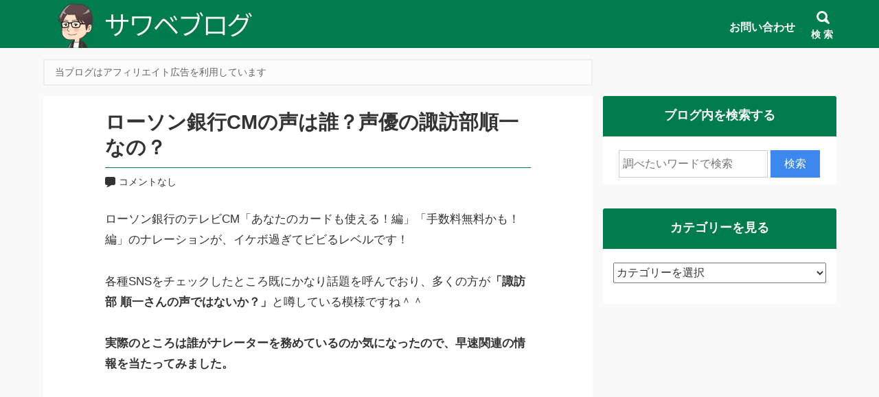

--- FILE ---
content_type: text/html; charset=UTF-8
request_url: https://delaidback.com/lawsonbank-cm/
body_size: 23602
content:
<!DOCTYPE html>
<html lang="ja">
<head prefix="og: http://ogp.me/ns# fb: http://ogp.me/ns/fb# article: http://ogp.me/ns/article#">
<meta charset="utf-8">
<link rel="pingback" href="https://delaidback.com/xmlrpc.php">
<!--BEGIN:wp_head-->
<title>ローソン銀行CMの声は誰？声優の諏訪部順一なの？</title>
<meta name='robots' content='max-image-preview:large' />
	<style>img:is([sizes="auto" i], [sizes^="auto," i]) { contain-intrinsic-size: 3000px 1500px }</style>
	<meta name="description" content="ローソン銀行のテレビCM「あなたのカードも使える！編」「手数料無料かも！編」のナレーションは声優の諏訪部順一になります。SNS等ではイケボ過ぎると話題になっています！今回は詳細について紹介します。" />
	<meta name="referrer" content="no-referrer-when-downgrade"/><link rel="alternate" type="application/rss+xml" title="サワベブログ &raquo; フィード" href="https://delaidback.com/feed/" />
<link rel="alternate" type="application/rss+xml" title="サワベブログ &raquo; コメントフィード" href="https://delaidback.com/comments/feed/" />
<script>
window._wpemojiSettings = {"baseUrl":"https:\/\/s.w.org\/images\/core\/emoji\/16.0.1\/72x72\/","ext":".png","svgUrl":"https:\/\/s.w.org\/images\/core\/emoji\/16.0.1\/svg\/","svgExt":".svg","source":{"concatemoji":"https:\/\/delaidback.com\/wp-includes\/js\/wp-emoji-release.min.js?ver=6.8.2"}};
/*! This file is auto-generated */
!function(s,n){var o,i,e;function c(e){try{var t={supportTests:e,timestamp:(new Date).valueOf()};sessionStorage.setItem(o,JSON.stringify(t))}catch(e){}}function p(e,t,n){e.clearRect(0,0,e.canvas.width,e.canvas.height),e.fillText(t,0,0);var t=new Uint32Array(e.getImageData(0,0,e.canvas.width,e.canvas.height).data),a=(e.clearRect(0,0,e.canvas.width,e.canvas.height),e.fillText(n,0,0),new Uint32Array(e.getImageData(0,0,e.canvas.width,e.canvas.height).data));return t.every(function(e,t){return e===a[t]})}function u(e,t){e.clearRect(0,0,e.canvas.width,e.canvas.height),e.fillText(t,0,0);for(var n=e.getImageData(16,16,1,1),a=0;a<n.data.length;a++)if(0!==n.data[a])return!1;return!0}function f(e,t,n,a){switch(t){case"flag":return n(e,"\ud83c\udff3\ufe0f\u200d\u26a7\ufe0f","\ud83c\udff3\ufe0f\u200b\u26a7\ufe0f")?!1:!n(e,"\ud83c\udde8\ud83c\uddf6","\ud83c\udde8\u200b\ud83c\uddf6")&&!n(e,"\ud83c\udff4\udb40\udc67\udb40\udc62\udb40\udc65\udb40\udc6e\udb40\udc67\udb40\udc7f","\ud83c\udff4\u200b\udb40\udc67\u200b\udb40\udc62\u200b\udb40\udc65\u200b\udb40\udc6e\u200b\udb40\udc67\u200b\udb40\udc7f");case"emoji":return!a(e,"\ud83e\udedf")}return!1}function g(e,t,n,a){var r="undefined"!=typeof WorkerGlobalScope&&self instanceof WorkerGlobalScope?new OffscreenCanvas(300,150):s.createElement("canvas"),o=r.getContext("2d",{willReadFrequently:!0}),i=(o.textBaseline="top",o.font="600 32px Arial",{});return e.forEach(function(e){i[e]=t(o,e,n,a)}),i}function t(e){var t=s.createElement("script");t.src=e,t.defer=!0,s.head.appendChild(t)}"undefined"!=typeof Promise&&(o="wpEmojiSettingsSupports",i=["flag","emoji"],n.supports={everything:!0,everythingExceptFlag:!0},e=new Promise(function(e){s.addEventListener("DOMContentLoaded",e,{once:!0})}),new Promise(function(t){var n=function(){try{var e=JSON.parse(sessionStorage.getItem(o));if("object"==typeof e&&"number"==typeof e.timestamp&&(new Date).valueOf()<e.timestamp+604800&&"object"==typeof e.supportTests)return e.supportTests}catch(e){}return null}();if(!n){if("undefined"!=typeof Worker&&"undefined"!=typeof OffscreenCanvas&&"undefined"!=typeof URL&&URL.createObjectURL&&"undefined"!=typeof Blob)try{var e="postMessage("+g.toString()+"("+[JSON.stringify(i),f.toString(),p.toString(),u.toString()].join(",")+"));",a=new Blob([e],{type:"text/javascript"}),r=new Worker(URL.createObjectURL(a),{name:"wpTestEmojiSupports"});return void(r.onmessage=function(e){c(n=e.data),r.terminate(),t(n)})}catch(e){}c(n=g(i,f,p,u))}t(n)}).then(function(e){for(var t in e)n.supports[t]=e[t],n.supports.everything=n.supports.everything&&n.supports[t],"flag"!==t&&(n.supports.everythingExceptFlag=n.supports.everythingExceptFlag&&n.supports[t]);n.supports.everythingExceptFlag=n.supports.everythingExceptFlag&&!n.supports.flag,n.DOMReady=!1,n.readyCallback=function(){n.DOMReady=!0}}).then(function(){return e}).then(function(){var e;n.supports.everything||(n.readyCallback(),(e=n.source||{}).concatemoji?t(e.concatemoji):e.wpemoji&&e.twemoji&&(t(e.twemoji),t(e.wpemoji)))}))}((window,document),window._wpemojiSettings);
</script>
<!-- delaidback.com is managing ads with Advanced Ads 2.0.13 – https://wpadvancedads.com/ --><script id="delai-ready">
			window.advanced_ads_ready=function(e,a){a=a||"complete";var d=function(e){return"interactive"===a?"loading"!==e:"complete"===e};d(document.readyState)?e():document.addEventListener("readystatechange",(function(a){d(a.target.readyState)&&e()}),{once:"interactive"===a})},window.advanced_ads_ready_queue=window.advanced_ads_ready_queue||[];		</script>
		<style id='wp-emoji-styles-inline-css'>

	img.wp-smiley, img.emoji {
		display: inline !important;
		border: none !important;
		box-shadow: none !important;
		height: 1em !important;
		width: 1em !important;
		margin: 0 0.07em !important;
		vertical-align: -0.1em !important;
		background: none !important;
		padding: 0 !important;
	}
</style>
<style id='wp-block-library-inline-css'>
:root{--wp-admin-theme-color:#007cba;--wp-admin-theme-color--rgb:0,124,186;--wp-admin-theme-color-darker-10:#006ba1;--wp-admin-theme-color-darker-10--rgb:0,107,161;--wp-admin-theme-color-darker-20:#005a87;--wp-admin-theme-color-darker-20--rgb:0,90,135;--wp-admin-border-width-focus:2px;--wp-block-synced-color:#7a00df;--wp-block-synced-color--rgb:122,0,223;--wp-bound-block-color:var(--wp-block-synced-color)}@media (min-resolution:192dpi){:root{--wp-admin-border-width-focus:1.5px}}.wp-element-button{cursor:pointer}:root{--wp--preset--font-size--normal:16px;--wp--preset--font-size--huge:42px}:root .has-very-light-gray-background-color{background-color:#eee}:root .has-very-dark-gray-background-color{background-color:#313131}:root .has-very-light-gray-color{color:#eee}:root .has-very-dark-gray-color{color:#313131}:root .has-vivid-green-cyan-to-vivid-cyan-blue-gradient-background{background:linear-gradient(135deg,#00d084,#0693e3)}:root .has-purple-crush-gradient-background{background:linear-gradient(135deg,#34e2e4,#4721fb 50%,#ab1dfe)}:root .has-hazy-dawn-gradient-background{background:linear-gradient(135deg,#faaca8,#dad0ec)}:root .has-subdued-olive-gradient-background{background:linear-gradient(135deg,#fafae1,#67a671)}:root .has-atomic-cream-gradient-background{background:linear-gradient(135deg,#fdd79a,#004a59)}:root .has-nightshade-gradient-background{background:linear-gradient(135deg,#330968,#31cdcf)}:root .has-midnight-gradient-background{background:linear-gradient(135deg,#020381,#2874fc)}.has-regular-font-size{font-size:1em}.has-larger-font-size{font-size:2.625em}.has-normal-font-size{font-size:var(--wp--preset--font-size--normal)}.has-huge-font-size{font-size:var(--wp--preset--font-size--huge)}.has-text-align-center{text-align:center}.has-text-align-left{text-align:left}.has-text-align-right{text-align:right}#end-resizable-editor-section{display:none}.aligncenter{clear:both}.items-justified-left{justify-content:flex-start}.items-justified-center{justify-content:center}.items-justified-right{justify-content:flex-end}.items-justified-space-between{justify-content:space-between}.screen-reader-text{border:0;clip-path:inset(50%);height:1px;margin:-1px;overflow:hidden;padding:0;position:absolute;width:1px;word-wrap:normal!important}.screen-reader-text:focus{background-color:#ddd;clip-path:none;color:#444;display:block;font-size:1em;height:auto;left:5px;line-height:normal;padding:15px 23px 14px;text-decoration:none;top:5px;width:auto;z-index:100000}html :where(.has-border-color){border-style:solid}html :where([style*=border-top-color]){border-top-style:solid}html :where([style*=border-right-color]){border-right-style:solid}html :where([style*=border-bottom-color]){border-bottom-style:solid}html :where([style*=border-left-color]){border-left-style:solid}html :where([style*=border-width]){border-style:solid}html :where([style*=border-top-width]){border-top-style:solid}html :where([style*=border-right-width]){border-right-style:solid}html :where([style*=border-bottom-width]){border-bottom-style:solid}html :where([style*=border-left-width]){border-left-style:solid}html :where(img[class*=wp-image-]){height:auto;max-width:100%}:where(figure){margin:0 0 1em}html :where(.is-position-sticky){--wp-admin--admin-bar--position-offset:var(--wp-admin--admin-bar--height,0px)}@media screen and (max-width:600px){html :where(.is-position-sticky){--wp-admin--admin-bar--position-offset:0px}}
</style>
<style id='classic-theme-styles-inline-css'>
/*! This file is auto-generated */
.wp-block-button__link{color:#fff;background-color:#32373c;border-radius:9999px;box-shadow:none;text-decoration:none;padding:calc(.667em + 2px) calc(1.333em + 2px);font-size:1.125em}.wp-block-file__button{background:#32373c;color:#fff;text-decoration:none}
</style>
<link rel='stylesheet' id='hannyabuilder-blocks-format-css' href='https://delaidback.com/wp-content/plugins/hannyabuilder-block/build/extentions/style-index.css?ver=1713285728' media='all' />
<link rel='stylesheet' id='hannyabuilder-blocks-button-css' href='https://delaidback.com/wp-content/plugins/hannyabuilder-block/build/blocks/button/style-index.css?ver=1713285728' media='all' />
<link rel='stylesheet' id='hannyabuilder-blocks-button-aff-css' href='https://delaidback.com/wp-content/plugins/hannyabuilder-block/build/blocks/button-aff/style-index.css?ver=1713285728' media='all' />
<link rel='stylesheet' id='hannyabuilder-blocks-ballon-css' href='https://delaidback.com/wp-content/plugins/hannyabuilder-block/build/blocks/ballon/style-index.css?ver=1713285728' media='all' />
<link rel='stylesheet' id='widgetopts-styles-css' href='https://delaidback.com/wp-content/plugins/widget-options/assets/css/widget-options.css?ver=4.1.3' media='all' />
<link rel='stylesheet' id='msop-fontawesome-css' href='https://delaidback.com/wp-content/themes/hannyabuilder-20240408/fontawesome/css/all.min.css?ver=6.4.0' media='all' />
<link rel='stylesheet' id='msop-style-css' href='https://delaidback.com/wp-content/themes/hannyabuilder-20240408/css/style.css?ver=20240409185024' media='all' />
<link rel='stylesheet' id='pochipp-front-css' href='https://delaidback.com/wp-content/plugins/pochipp/dist/css/style.css?ver=1.17.1' media='all' />
<link rel='stylesheet' id='hcb-style-css' href='https://delaidback.com/wp-content/plugins/highlighting-code-block/build/css/hcb--light.css?ver=2.0.1' media='all' />
<style id='hcb-style-inline-css'>
:root{--hcb--fz--base: 14px}:root{--hcb--fz--mobile: 13px}:root{--hcb--ff:Menlo, Consolas, "Hiragino Kaku Gothic ProN", "Hiragino Sans", Meiryo, sans-serif;}
</style>
<script src="https://delaidback.com/wp-includes/js/jquery/jquery.min.js?ver=3.7.1" id="jquery-core-js"></script>
<script src="https://delaidback.com/wp-includes/js/jquery/jquery-migrate.min.js?ver=3.4.1" id="jquery-migrate-js"></script>
<script id="quads-scripts-js-extra">
var quads = {"version":"2.0.95","allowed_click":"3","quads_click_limit":"3","quads_ban_duration":"1"};
</script>
<script src="https://delaidback.com/wp-content/plugins/quick-adsense-reloaded/assets/js/fraud_protection.min.js?ver=2.0.95" id="quads-scripts-js"></script>
<link rel="https://api.w.org/" href="https://delaidback.com/wp-json/" /><link rel="alternate" title="JSON" type="application/json" href="https://delaidback.com/wp-json/wp/v2/posts/19731" /><link rel="EditURI" type="application/rsd+xml" title="RSD" href="https://delaidback.com/xmlrpc.php?rsd" />
<link rel="canonical" href="https://delaidback.com/lawsonbank-cm/" />
<link rel='shortlink' href='https://delaidback.com/?p=19731' />
<link rel="alternate" title="oEmbed (JSON)" type="application/json+oembed" href="https://delaidback.com/wp-json/oembed/1.0/embed?url=https%3A%2F%2Fdelaidback.com%2Flawsonbank-cm%2F" />
<link rel="alternate" title="oEmbed (XML)" type="text/xml+oembed" href="https://delaidback.com/wp-json/oembed/1.0/embed?url=https%3A%2F%2Fdelaidback.com%2Flawsonbank-cm%2F&#038;format=xml" />
<!-- start Simple Custom CSS and JS -->
<style>
/*******************************
* バッジの色
********************************/
/* 必須マーク */
.must {
	background: #A83F3F;
}

/* 任意マーク */
.free {
	background: #999;
}

.must,
.free {
	color: #FFF;
	border-radius: 3px;
	font-size: 12px;
	margin-right: 10px;
	padding: 5px 10px;
	letter-spacing: 0.2em;
}

/*******************************
* フォームの設定
********************************/
/* フォーム入力項目 */
.wpcf7 input[type="text"],
.wpcf7 input[type="email"],
.wpcf7 textarea  {
	 width: 100%;
	 padding: 8px 15px;
	 margin-right: 10px;
	 margin-top: 10px;
	 border: 1px solid #ddd;
	 border-radius: 3px;
}

select.wpcf7-form-control.wpcf7-select {
	 width: 100%;
	 padding: 8px 15px;
	 margin-right: 10px;
	 margin-top: 10px;
	 border: 1px solid #ddd;
	 border-radius: 3px;
}







/* 送信ボタン */
input.sub-btn {
	width: 300px;
	height: 60px;
	background: #13a8ff;
	color: #FFF;
	font-size: 1.1em;
	font-weight: bold;
	letter-spacing: 0.2em;
	border: 1px solid #1cabff;
	-webkit-transition: 0.3s;
	-moz-transition: 0.3s;
	-o-transition: 0.3s;
	-ms-transition: 0.3s;
	transition: 0.3s;	
	border-radius:5px;
	cursor: pointer;
}

/* 送信ボタンホバー */
input.sub-btn:hover{
	background: #68c7ff;
	color: #fff;  
}

/* 送信ボタン中央寄せ */
.center {
	text-align:center;
}
</style>
<!-- end Simple Custom CSS and JS -->
<!-- start Simple Custom CSS and JS -->
<style>
.grecaptcha-badge { visibility: hidden; }

</style>
<!-- end Simple Custom CSS and JS -->
<script>document.cookie = 'quads_browser_width='+screen.width;</script><!-- Pochipp -->
<style id="pchpp_custom_style">:root{--pchpp-color-inline: #069A8E;--pchpp-color-custom: #5ca250;--pchpp-color-custom-2: #8e59e4;--pchpp-color-amazon: #ffa41c;--pchpp-color-rakuten: #bf0000;--pchpp-color-yahoo: #438ee8;--pchpp-color-mercari: #3c3c3c;--pchpp-inline-bg-color: var(--pchpp-color-inline);--pchpp-inline-txt-color: #fff;--pchpp-inline-shadow: 0 1px 4px -1px rgba(0, 0, 0, 0.2);--pchpp-inline-radius: 0px;--pchpp-inline-width: auto;}</style>
<script id="pchpp_vars">window.pchppVars = {};window.pchppVars.ajaxUrl = "https://delaidback.com/wp-admin/admin-ajax.php";window.pchppVars.ajaxNonce = "86ba1c78fc";</script>

<!-- / Pochipp -->
<meta name="viewport" content="width=1155">
		<meta name="thumbnail" content="https://delaidback.com/wp-content/uploads/2020/02/1-18-150x150.jpg" />
<!--OGP-->
<meta property="og:title" content="ローソン銀行CMの声は誰？声優の諏訪部順一なの？" />
<meta property="og:type" content="article" />
<meta property="og:url" content="https://delaidback.com/lawsonbank-cm/" />
<meta property="og:site_name" content="サワベブログ" />
<meta property="og:image" content="https://delaidback.com/wp-content/uploads/2020/02/1-18.jpg" />
<meta property="og:description" content="ローソン銀行のテレビCM「あなたのカードも使える！編」「手数料無料かも！編」のナレーションが、イケボ過ぎてビビるレベルです！ 各種SNSをチェックしたところ既にかなり話題を呼んでお..." />
<!--END:OGP-->
<!--twitter card-->
<meta name="twitter:card" content="summary" />
<meta name="twitter:site" content="@delaidback02 " />
<!--END:twitter card-->
<script type="application/ld+json">
[
	{
		"@context": "http://schema.org",
		"@type": "BlogPosting",
		"mainEntityOfPage": {
			"@type": "WebPage",
			"@id": "https://delaidback.com/lawsonbank-cm/"
		},
		"headline": "ローソン銀行CMの声は誰？声優の諏訪部順一なの？",
		"image": {
			"@type": "ImageObject",
			"url": "https://delaidback.com/wp-content/uploads/2020/02/1-18.jpg",
			"height": 200,
			"width": 200		},
		"datePublished": "2020-02-01T13:00:13+09:00",
				"dateModified": "2023-09-07T20:39:19+09:00",
					"author":[
			{"@type": "Person","name":" sasame"}		]
		,		"publisher": {
			"@type": "Organization",
			"name": "サワベブログ",
			"logo": {
			"@type": "ImageObject",
			"url": "https://delaidback.com/wp-content/uploads/2022/10/e92512132610dd098d357f2155bf891a.png"
			}
		},
		"description": "ローソン銀行のテレビCM「あなたのカードも使える！編」「手数料無料かも！編」のナレーションが、イケボ過ぎてビビるレベルです！ 各種SNSをチェックしたところ既にかなり話題を呼んでおり、多くの方が「諏訪部 順一さんの声では..."
	}
]
</script>
		<style type="text/css">.broken_link, a.broken_link {
	text-decoration: line-through;
}</style><link rel="icon" href="https://delaidback.com/wp-content/uploads/2022/10/cropped-2-32x32.png" sizes="32x32" />
<link rel="icon" href="https://delaidback.com/wp-content/uploads/2022/10/cropped-2-192x192.png" sizes="192x192" />
<link rel="apple-touch-icon" href="https://delaidback.com/wp-content/uploads/2022/10/cropped-2-180x180.png" />
<meta name="msapplication-TileImage" content="https://delaidback.com/wp-content/uploads/2022/10/cropped-2-270x270.png" />
<style type="text/css" id="msop-custom-css">:root {--hnyb-art-color-bg:#FFF;--hnyb-art-color-text:#333;--nhyb-art-color-link:#1558d6;--nhyb-art-color-link-hover:#03C;--nhyb-border-color:hsla(0,0%,20%,0.2);--hnyb-header-title-size:22px;--hnyb-header-cf-size:12px;}@media screen and (min-width:900px){:root {--hnyb-header-title-size:28px;--hnyb-header-cf-size:14px;}}#wpadminbar{position:fixed!important;}body,button,input,select,optgroup,textarea {font-family:"メイリオ", Meiryo, sans-serif;}h1,h2,h3,h4,h5,h6,.header-title {font-family:"メイリオ", Meiryo, sans-serif;}.main_content{background-color:#f9f9f9;;}.main-article,.l-main .l-widget>div,.l-sidebar .l-widget>div,.prev_post,.prev_post:visited,.next_post,.next_post:visited,.main-index,.product_top,.single-msop_lp {background-color:#FFF;}.sc_mokuji-list.sc_mokuji-linkcolor a,.is-style-maru_waku li::before,.is-style-sikaku_waku li::before,.post_meta-container a.entry-category_label,.post_meta-container a[rel="tag"],.main-article,.entry-footer-social_text,.l-main .l-widget>div,.l-sidebar .l-widget>div,.prev_post,.prev_post:visited,.next_post,.next_post:visited,.profile_widget-name,.profile_widget-author_name,.main-index,.single-msop_lp,.index_items-title,.a_text_off,.q_text_off,.pointCont .h_text_off,.pointCont_wide .h_text_off,.index_items-conent .postDate,.main-article:not(.comments_area) .postDate,.answer .answer_content>p,a.author_list-widget-link .author_name,.entry_list-date,.entry_list-sffix,.entry_list-prefix,.comment_excerpt,.l-content .l-widget a.entry_panel-link,.page-numbers.disable_nav,.custom_box.box_gray,.custom_box.box_pink,.custom_box.box_pink2,.custom_box.box_blue,.custom_box.box_blue2,.custom_box.box_black,.custom_box.box_black2,.custom_box.box_green,.custom_box.box_green2,.popular_list.box_gray,.popular_list.box_pink,.popular_list.box_blue,.popular_list.box_green,.popular_list.box_black,.in_link_date,.link_card_excerpt,a .ranking_review_des,a .review_rank_sc,.main-article .product_review > a,.image_upload_btn,#comments a.comment_link,.comment-form input,.comment-form textarea,.review_form .text_input,.tablenav_counter {color:#333;}.comments_alert,.wpulike-heart .count-box,.natural_review-refine_condition select,.commenter_info select {color:hsla(0,0%,20%,0.7);}.sc_mokuji-toggle::before,.sc_mokuji-toggle::after,.sc_accordion-title::before,.sc_accordion-title::after {background-color:#333;}.is-style-maru_waku li::before,.is-style-sikaku_waku li::before {border-color:#333;}.comment_item .comment-reply-link,.review_form .review_point-title,a.product_top,.product_review-more_link,.main-article a,.l-main .l-widget a,.l-sidebar .l-widget a,.single-msop_lp a,a.page-numbers,.page-numbers a,.custom_box.box_gray a,.custom_box.box_pink a,.custom_box.box_pink2 a,.custom_box.box_blue a,.custom_box.box_blue2 a,.custom_box.box_black a,.custom_box.box_black2 a,.custom_box.box_green a,.custom_box.box_green2 a,.popular_list.box_gray a,.popular_list.box_pink a,.popular_list.box_blue a,.popular_list.box_green a,.popular_list.box_black a,.entry-content .tablenav a,.comments_area.main-article a:not(.comment-reply-link) {color:#1558d6;}.l-main .l-widget a:not(.tag-cloud-link):not(.button):not(.maru_button):not(.entry_panel-link):hover,.l-sidebar .l-widget a:not(.tag-cloud-link):not(.button):not(.maru_button):not(.entry_panel-link):hover,.comments_area.main-article a:not(.page-numbers):not(.comment-reply-link):hover,.single-msop_lp a:not(.button):hover,.main-article a:hover {color:#03C;}.recent_review-product,.review_respond{background-color:hsla(0,0%,98%,1);}.wrap_review_guideline{background-color:hsla(0,0%,94%,1);}@media screen and (max-width:900px){.l-widget a.entry_tile-link{color:#333;}}.entry-footer{background-color:hsla(0,0%,98%,1);}.post-meta_info{color:hsla(0,0%,20%,0.6);}.widget_archive li:hover,.widget_categories li a:hover,.entry_list-link:hover,.entry_panel-link:hover,.l-widget .wpp-list li:hover,.widget-404 .wpp-list li:hover,.entry_tile-item:hover,.entry_tile-item:focus,.pn_post_items .prev_post:not(.pn_end):hover,.pn_post_items .next_post:not(.pn_end):hover,.l-main-card .index_items:not(.infeed_adsence):hover,.l-main-card .index_items:not(.infeed_adsence):focus,.l-main-list .index_items:not(.infeed_adsence):hover,.l-main-list .index_items:not(.infeed_adsence):focus,a.author_list-widget-link:hover,.entry_toc-1col .sub-menu .entry_toc-link:hover,.entry_toc-2col .sub-menu .entry_toc-link:hover,a.link_card:hover,.sc_accordion-content.sc_accordion-list a:hover,.is-style-list_menu a:hover,.entry-content .sc_mokuji-list a:hover,.sc_mokuji-list a:hover,.a-block:hover,.a-box:hover{background-color:hsla(0,0%,98%,1);}.pn_post_items .prev_post:not(.pn_end):hover,.pn_post_items .next_post:not(.pn_end):hover{color:#333;}.comment-form input::placeholder,.comment-form textarea::placeholder,.product_review-more_link::after,.entry_list-link::after,.l-widget .wpp-list li::after,.widget-404 .wpp-list li::after,.l-main-list .index_items::after,.entry_toc-1col .sub-menu .entry_toc-link::after,.entry_toc-2col .sub-menu .entry_toc-link::after{color:hsla(0,0%,20%,0.5);}.ranking_review,.comment-form input,.comment-form textarea,.review_form .text_input,.comment_item,.entry_list-item:first-child,.entry_list-item+.entry_list-item,.author_profile_box .author-name,.l-widget .wpp-list li,.widget-404 .wpp-list li,.index_card_bordered .index_items,.index_lists,.main-index .tablenav,.site-main .l-entry_list-2col .entry_list-item:last-child:nth-child(odd),.site-main .widget-custom_menu .l-entry_list-2col,.site-main .widget-custom_menu .l-entry_list-3col,.widget-pickup_category .entry_list-items,.site-main .l-entry_list-2col .entry_list-item:first-child,.footer_widget .widget-pickup_category .entry_list-items,.l-main-list .index_items,.l-main-list .index_items:last-child,.content_bordered .main-article,.content_bordered .l-widget>div,.content_bordered .main-index,.rankBox table.rankDetail,.rankBox table.rankDetail th,.rankBox table.rankDetail td,.rankComment,.a-box,.a-block,.sc_mokuji,.sc_mokuji-list,.sc_mokuji-list ul li,.entry-content dd+dt,.entry_toc-more_link,.entry_toc-1col .entry_toc-item:first-child,.entry_toc-1col .entry_toc-item+.entry_toc-item,.entry_toc-2col .entry_toc-item:first-child,.entry_toc-2col .entry_toc-item+.entry_toc-item,.entry_toc-item_title,.entry_toc-list .entry_toc-item_title,.entry_toc-list .sub-menu .entry_toc-item,.entry_tile-item,.entry_panel-items,.entry_panel-item,.link_card,.l-lp_content .author_profile_box,.entry-content .author_profile_box,.featured_entry-border,.featured_entry-tate_border,.wp-block-hannya-blocks-card.featured_entry,.question,.widget_archive ul:not(.children)>li,.widget_categories ul:not(.children)>li,.post-count,[class^="index_tab"],.image_upload_btn,.natural_review-refine_condition select,.commenter_info select,.product_review_list .rating_article,.product_review,.product_review:last-child,.product_info-description,.content_bordered .product_top,.content_bordered .prev_post,.content_bordered .next_post,.pointCont dt,.pointCont_wide dt,.sc_accordion-content a,.hbb_accordion-content a,.wrap_review_guideline,.content_bordered .review-content-bottom + .entry-footer,.content_bordered .nr_commnet + .entry-footer,.popular_list.box_gray .f_list_text,.popular_list.box_pink .f_list_text,.popular_list.box_blue .f_list_text,.popular_list.box_green .f_list_text,.popular_list.box_black .f_list_text,.popular_list-item+.popular_list-item{border-color:hsla(0,0%,20%,0.2);}.rankBox table.rankDetail th{color:#333;background-color:hsla(0,0%,60%,0.1);}.wpulike-heart .wp_ulike_general_class{box-shadow:0 0 0 1px hsla(0,0%,20%,0.2) inset;}.tablenav-next_nav a,.page-numbers.current{background-color:#017c4d;color:#FFF;}.tablenav-next_nav a:hover {border-color:#017c4d;color:#017c4d;background-color:#FFF;}a.page-numbers:hover{background-color:#017c4d;color:#FFF;}.page-numbers {border-color:hsla(157.1,98%,25%,0.2);}.index_tab-switch:checked+.index_tab-label,.index_tab-label:hover {background-color:#017c4d;color:#FFF;}.index_tab-label {background-color:hsla(0,0%,90%,1);}.hbb_accordion-title,.sc_accordion-title{background-color:hsla(0,0%,60%,0.1);}.review_count{color:hsla(0,0%,20%,0.5);}.product_top:hover{background-color:hsla(0,0%,98%,1);}.widget_calendar:not(.footer_widget) .calendar_wrap #prev,.widget_calendar:not(.footer_widget) .calendar_wrap #next,.widget_calendar:not(.footer_widget) .calendar_wrap #prev,.widget_calendar:not(.footer_widget) .calendar_wrap #next{background-color:echo esc_attr( msop_get_luminace_modified_color( $msop_opt['art_bg_color'] ) ); ?>;}.footer_widget .entry_list-item:first-child,.footer_widget .entry_list-item+.entry_list-item{border-color:hsla(0,0%,80%,0.2);}.footer_widget .entry_list-link::after,.footer_widget .l-widget .wpp-list li::after{color:hsla(0,0%,80%,0.5);}.header{background-color:#017c4d;}.header.header_fix-color{background-color:#017c4d;}.header-title a,.header-title a:hover,.header_search-button,.header_tel,.header_tel>a,.global_menu-button{color:#ffffff;}@media screen and (min-width:600px){.global_menu-menu li a,.global_menu-menu .menu-item-has-children:after{color:#ffffff;}.global_menu-menu li:hover,.global_menu-menu .sub-menu li:hover,.header_search:hover {border-bottom-color:#ffffff;}.header:not(.header_menu-compacted) .global_menu-menu .sub-menu,.header:not(.header_menu-compacted) .global_menu-menu .sub-menu{background-color:#017c4d;}.global_menu-menu .sub-menu li:hover,.header_fix-vertical .global_menu-menu > li:hover{background-color:#efefef;}.header_fix-vertical .global_menu-menu > li:hover > a,.header_fix-vertical .global_menu-menu > li:hover > a .global_menu-description,.global_menu-menu .sub-menu li:hover > a{color:#333;}}.header-subtitle,.global_menu-menu li .global_menu-description{color:#ffffff;}.header_search-button_icon::before{border-top-color:#ffffff;}.global_menu-button_icon,.global_menu-button_icon::before,.global_menu-button_icon::after,#header_search-toggle:checked + .header_search-button .header_search-button_icon,#header_search-toggle:checked + .header_search-button .header_search-button_icon::before{background-color:#ffffff;}.wrapper_hero_header{background-color:#FFF;height:auto;background-size:cover;}.hero_video-wrapper,.hero_header-wrapper{opacity:0.6;}.hero_header-wrapper_color{background-color:#333;}.hero_header-wrapper_dot {background-image:-webkit-radial-gradient(circle farthest-side #333 50%, transparent 70.1%,transparent 100%);background-image:radial-gradient(circle farthest-side #333 50%,transparent 70.1%,transparent 100%);}.hero_header-copy{color:#FFF;font-size:25px;text-align:center;font-weight:700;}.hearo_header-subcopy{color:#FFF;font-size:15px;text-align:center;font-weight:700;}@media (min-width:600px){.hero_header-copy{font-size:30px;text-align:center;font-weight:700;}.hearo_header-subcopy{font-size:20px;text-align:center;font-weight:700;}}.lp_header:not(.hero_box) .head_copy,.wrapper_hero_header .hero_header-copy{background-color:rgba(51,51,51,0);}.hero_header_scroll:not(.custom_color),.hero_header_scroll:not(.custom_color):hover{color:#FFF;}.header_search_box-button{background-color:#3D88EF;color:#FFF;}.comment-form input[name="submit"] {background-color:#3D88EF;color:#FFF;}.comment-form input[name="submit"]:hover {background-color:hsla(214.7,85%,59%,0.9);}.comment-form input[name="submit"]{border-radius:100px;}.widget_archive ul:not(.children)>li>a::before,.widget_categories ul:not(.children)>li>a::before {color:#017c4d;}.index_tab-switch:checked+.index_tab-label,.index_tab-label:hover {color:#FFF;background-color:#666;}.index_tab-label {color:#666;background-color:#CCC;}.breadcrumb {color:#333;}.breadcrumb a{color:#003399;}.comments_area-h2 span,.comment-reply-title span,.widget-title span {border-color:#017c4d;}.comments_area-h2,.comment-reply-title,.l-main .l-widget>div .widget-title,.l-sidebar .l-widget>div .widget-title {color:#ffffff;}.header_sb-theme_color .widget-title {color:#ffffff;background-color:#017c4d;}.entry-title,.lp_h2-default .lp-article h1,.d-article h1,.textwidget h1 {color:#333;border-bottom-color:#017c4d;}.content .textwidget h2,.h2-woman .content .textwidget h2,.d-article h2,.lp_h2-default .lp-article h2,.lp_h2-simple .lp-article h2,.h2-woman .d-article h2,.h2-udline .d-article h2,.h2-udline-bold .d-article h2,.h2-vline .d-article h2 {color:#FFF;border-color:#017c4d;}.h2-2tone .d-article h2,.h2-2tone .textwidget h2 {color:#333;border-color:#017c4d;}.h2-2tone .d-article h2::after,.h2-2tone .textwidget h2::after {border-color:#FFF;}.content .textwidget h2,.h2-woman .content .textwidget h2,.lp_h2-default .lp-article h3,.index_header-title,.tokuten,.header_sb-theme_color .entry_toc-item_title,.entry_toc-item_title-text {border-color:#017c4d;}.d-article h3,.textwidget h3,.comment_item-content h3 {border-color:#017c4d;}.h2-stripe .d-article h2::after,.h2-stripe .textwidget h2::after {background:-webkit-repeating-linear-gradient(-45deg, #017c4d, #017c4d 2px, #FFF 2px, #FFF 4px);background:repeating-linear-gradient(-45deg, #017c4d, #017c4d 2px, #FFF 2px, #FFF 4px);}.h2-both_end .d-article h2::before,.h2-both_end .d-article h2::after,.h2-both_end .textwidget h2::before,.h2-both_end .textwidget h2::after {background-color:#017c4d;}.h2-bracket .d-article h2::before,.h2-bracket .d-article h2::after,.h2-bracket .textwidget h2::before,.h2-bracket .textwidget h2::after {border-color:#017c4d;}.h2-dropcap .d-article h2::first-letter,.h2-dropcap .textwidget h2::first-letter {color:#017c4d;}.h2-woman .d-article h2::before,.h2-woman .d-article h2::after {background-color:#017c4d;}.h2-woman .content .textwidget h2::before,.h2-woman .content .textwidget h2::after,.content .h2-woman .textwidget h2::before,.content .h2-woman .textwidget h2::after{background-color:#017c4d;}.header_sb-theme_color .comments_area-h2,.header_sb-theme_color .comment-reply-title,.h2-balloon_round .d-article h2,.h2-balloon_round .textwidget h2,.h2-balloon .d-article h2,.h2-balloon .textwidget h2,.h2-theme .d-article h2,.h2-theme .d-article h2::after,.h2-theme .textwidget h2::after,.h2-theme .textwidget h2 {color:#FFF;background-color:#017c4d;}.h2-balloon_round .textwidget h2::after,.h2-balloon .textwidget h2::after,.h2-balloon_round .d-article h2::after,.h2-balloon .d-article h2::after {border-top-color:#017c4d;}.h2-theme .content .textwidget h2,.content .h2-theme .textwidget h2{color:#FFF;background-color:#017c4d;}.footer {background-color:#333;}.footer,.footer a,.footer a:visited,.footer_widget.widget_calendar caption,.footer .profile_widget-author_name,.footer .entry_list-sffix,.footer .entry_list-prefix,.footer .entry_list-date,.footer .profile_widget-name{color:#ccc;}.footer .entry_list-link:hover,.footer .entry_list-link:hover .entry_list-sffix,.footer .entry_list-link:hover .entry_list-prefix,.footer .entry_list-link:hover .entry_list-date{color:#FFF;}.footer .entry_list-link:hover{background-color:#666;}.wrap_pn_post .icon-line-arrow-right,.wrap_pn_post .icon-line-arrow-left,.footer-copy,.footer .footer-copy a,.tokuten_header,a:hover .post-count,.header_sb-theme_color .index_header,.header_sb-theme_color .entry_toc-item_title > .entry_toc-link,.a-box:before {color:#FFF;background-color:#017c4d;}ol.maru li:before,ol.sikaku li:before,.is-style-maru li:before,.is-style-sikaku li:before,.toc_number.toc_maru,.toc_number.toc_rect{color:#FFF;background-color:#017c4d;}.toc_number.toc_maru_waku,.toc_number.toc_rect_waku {color:#FFF;border-color:#FFF;}.entry-title,.lp-article h1,.entry-content h1,.l-main .textwidget h1{font-size:1.4em;}.index_header-title{font-size:1.375em;}.lp-article h2,.comments_area-h2,.comment-reply-title,.entry-content h2,.l-main .widget-title,.l-main .textwidget h2{font-size:1.35em;}.lp-article h3,.entry-content h3,.l-main .textwidget h3{font-size:1.3em;}.comment-form input[name="submit"],.comment-form label,.lp-article h4,.entry-content h4,.l-main .textwidget h4{font-size:1.2em;}.lp-article h5,.entry-content h5,.l-main .textwidget h5{font-size:0.9em;}@media screen and (min-width:900px){.entry-title,.lp-article h1,.entry-content h1,.l-main .textwidget h1{font-size:1.7em;}.index_header-title {font-size:1.7em;}.lp-article h2,.comments_area-h2,.comment-reply-title,.entry-content h2,.l-main .widget-title,.l-main .textwidget h2{font-size:1.5em;}.lp-article h3,.entry-content h3,.l-main .textwidget h3{font-size:1.45em;}.comment-form input[name="submit"],.comment-form label,.lp-article h4,.entry-content h4,.l-main .textwidget h4{font-size:1.25em;}.lp-article h5,.entry-content h5,.l-main .textwidget h5{font-size:1em;}}.author_list-more_link::after,.entry_toc-more_link a::after,.entry_toc-list .sub-menu .entry_toc-item::before {color:#017c4d;}.entry-footer-social_text{text-align:center;}.index_tab-content .tagcloud a,.widget_tag_cloud .tagcloud a {color:#03C;background-color:#fafafa;border-color:#03C;}.index_tab-content .tagcloud a:hover,.widget_tag_cloud .tagcloud a:hover {color:#03C;background-color:#efefef;}.index_tab-monthly_list.tagcloud a.year_title {color:#1558d6;}.index_tab-monthly_list.tagcloud a.year_title:hover {color:#1558d6;background-color:transparent;}.index_tab-cat_list a.current_tag,.index_tab-monthly_list a.current_tag,.index_tab-tag_cloud a.current_tag {color:#03C;background-color:#efefef;border-color:#efefef;}a img:hover {opacity:0.7;}.has-hnb-custom-color-1-color {color:#333333;}.has-hnb-custom-color-1-background-color {background-color:#333333;}.has-hnb-custom-color-2-color {color:#cccccc;}.has-hnb-custom-color-2-background-color {background-color:#cccccc;}.has-hnb-custom-color-3-color {color:#fff;}.has-hnb-custom-color-3-background-color {background-color:#fff;}.has-hnb-custom-color-4-color {color:#46c851;}.has-hnb-custom-color-4-background-color {background-color:#46c851;}.has-hnb-custom-color-5-color {color:#eef9ef;}.has-hnb-custom-color-5-background-color {background-color:#eef9ef;}.has-hnb-custom-color-6-color {color:#be0000;}.has-hnb-custom-color-6-background-color {background-color:#be0000;}.has-hnb-custom-color-7-color {color:#fbeeed;}.has-hnb-custom-color-7-background-color {background-color:#fbeeed;}.has-hnb-custom-color-8-color {color:#f29e0a;}.has-hnb-custom-color-8-background-color {background-color:#f29e0a;}.has-hnb-custom-color-9-color {color:#fcf6ec;}.has-hnb-custom-color-9-background-color {background-color:#fcf6ec;}.has-hnb-custom-color-10-color {color:#017c4d;}.has-hnb-custom-color-10-background-color {background-color:#017c4d;}.has-hnb-custom-color-11-color {color:#fffce0;}.has-hnb-custom-color-11-background-color {background-color:#fffce0;}.has-hnb-custom-color-12-color {color:#f7f7f7;}.has-hnb-custom-color-12-background-color {background-color:#f7f7f7;}.wp-block-hannya-blocks-box.custom_box_kakomi-2 .custom_box_title {background-color:#FFF;}.wp-block-hannya-blocks-balloon .ballon-delta-front-tb,.wp-block-hannya-blocks-balloon .ballon-delta-front {border-color:#FFF;border-top-color:transparent;border-bottom-color:transparent;}</style><script async src="https://pagead2.googlesyndication.com/pagead/js/adsbygoogle.js?client=ca-pub-6570181135770512"
     crossorigin="anonymous"></script>
     


<!-- Global site tag (gtag.js) - Google Analytics -->
<script async src="https://www.googletagmanager.com/gtag/js?id=UA-112010916-1"></script>
<script>
  window.dataLayer = window.dataLayer || [];
  function gtag(){dataLayer.push(arguments);}
  gtag('js', new Date());

  gtag('config', 'UA-112010916-1');
</script>

<!-- Matomo -->
<script>
  var _paq = window._paq = window._paq || [];
  /* tracker methods like "setCustomDimension" should be called before "trackPageView" */
  _paq.push(['trackPageView']);
  _paq.push(['enableLinkTracking']);
  (function() {
    var u="//mesiosan.xsrv.jp/matomo/";
    _paq.push(['setTrackerUrl', u+'matomo.php']);
    _paq.push(['setSiteId', '6']);
    var d=document, g=d.createElement('script'), s=d.getElementsByTagName('script')[0];
    g.async=true; g.src=u+'matomo.js'; s.parentNode.insertBefore(g,s);
  })();
</script>
<!-- End Matomo Code -->

<!-- 自動広告 -->
<script async src="https://pagead2.googlesyndication.com/pagead/js/adsbygoogle.js?client=ca-pub-6570181135770512"
     crossorigin="anonymous"></script>
<!-- End 自動広告 -->

<!-- Clarity -->
<script type="text/javascript">
    (function(c,l,a,r,i,t,y){
        c[a]=c[a]||function(){(c[a].q=c[a].q||[]).push(arguments)};
        t=l.createElement(r);t.async=1;t.src="https://www.clarity.ms/tag/"+i;
        y=l.getElementsByTagName(r)[0];y.parentNode.insertBefore(t,y);
    })(window, document, "clarity", "script", "j1pb4tvssp");
</script>
<!-- End Clarity -->

<script async src="https://pagead2.googlesyndication.com/pagead/js/adsbygoogle.js?client=ca-pub-6570181135770512"
     crossorigin="anonymous"></script>
     


<!-- Global site tag (gtag.js) - Google Analytics -->
<script async src="https://www.googletagmanager.com/gtag/js?id=UA-112010916-1"></script>
<script>
  window.dataLayer = window.dataLayer || [];
  function gtag(){dataLayer.push(arguments);}
  gtag('js', new Date());

  gtag('config', 'UA-112010916-1');
</script>

<!-- Matomo -->
<script>
  var _paq = window._paq = window._paq || [];
  /* tracker methods like "setCustomDimension" should be called before "trackPageView" */
  _paq.push(['trackPageView']);
  _paq.push(['enableLinkTracking']);
  (function() {
    var u="//mesiosan.xsrv.jp/matomo/";
    _paq.push(['setTrackerUrl', u+'matomo.php']);
    _paq.push(['setSiteId', '6']);
    var d=document, g=d.createElement('script'), s=d.getElementsByTagName('script')[0];
    g.async=true; g.src=u+'matomo.js'; s.parentNode.insertBefore(g,s);
  })();
</script>
<!-- End Matomo Code -->

<!-- 自動広告 -->
<script async src="https://pagead2.googlesyndication.com/pagead/js/adsbygoogle.js?client=ca-pub-6570181135770512"
     crossorigin="anonymous"></script>
<!-- End 自動広告 -->

<!-- Clarity -->
<script type="text/javascript">
    (function(c,l,a,r,i,t,y){
        c[a]=c[a]||function(){(c[a].q=c[a].q||[]).push(arguments)};
        t=l.createElement(r);t.async=1;t.src="https://www.clarity.ms/tag/"+i;
        y=l.getElementsByTagName(r)[0];y.parentNode.insertBefore(t,y);
    })(window, document, "clarity", "script", "j1pb4tvssp");
</script>
<!-- End Clarity -->
<!--END:wp_head-->
</head>
<body class="wp-singular post-template-default single single-post postid-19731 single-format-standard wp-embed-responsive wp-theme-hannyabuilder-20240408 aa-prefix-delai-">
<div id="top" class="site l-site">
<header id="js-header" class="header header_relative header_logo_left">
		<div class="header-content l-header-content">
				<div class="header-logo">
						<a href="https://delaidback.com">
				<img src="https://delaidback.com/wp-content/uploads/2022/10/f3b8de6db0f0f0673791610d652ece53.png" alt="サワベブログ" width="375" height="70">
			</a>
					</div>
						<div class="header-global_menu">
			<input type="checkbox" id="global_menu-toggle">
			<label for="global_menu-toggle" class="global_menu-button">
				<span class="global_menu-button_icon"></span>
				<span class="global_menu-button_text">メニュー</span>
			</label>
			<div id="js-global_menu" class="global_menu-content">
								<nav id="main-navigation" class="global_menu-navi" role="navigation" itemscope itemtype="http://schema.org/SiteNavigationElement">
				<ul id="menu-%e3%82%b0%e3%83%ad%e3%83%bc%e3%83%90%e3%83%ab%e3%83%8a%e3%83%93" class="global_menu-menu"><li id="menu-item-489" class="menu-item menu-item-type-post_type menu-item-object-page menu-item-489"><a href="https://delaidback.com/mail/" itemprop="url"><span itemprop="name">お問い合わせ</span></a></li>
</ul>				</nav>
							</div>
		</div>
					<div class="header_search">
			<input type="checkbox" id="header_search-toggle" />
			<label for="header_search-toggle" class="header_search-button">
				<span class="header_search-button_icon"></span>
								<span class="header_search-button_text">検 索</span>
								</label>
			<div class="wrapper_header_serach_box">
			<div class="header_search_box">
	<form method="get" id="searchform" action="https://delaidback.com/">
		<input type="text" value="" name="s" id="s" placeholder="調べたいワードで検索"  class="header_search_box-inputbox" />
		<input type="submit" id="searchsubmit" value="検索" class="header_search_box-button" />
	</form>
	</div>
			</div>
		</div>
				</div>
	</header>
<div id="js-main_content" class="main_content">
			<div class="content l-content header_sb-align_center header_sb-theme_color content_noborder bread_footer small_round content_sb_right content_has_sb">
			<div class="pr-note width-normal">
		<div class="pr-note__title" style="text-align:left;background-color:#fcfcfc;color:#666;border-color:#ededed">
		当ブログはアフィリエイト広告を利用しています		</div>
			</div>
		<div class="wrapper_breadcrumb">
		<ol class="breadcrumb" itemscope itemtype="http://schema.org/BreadcrumbList">
			<li itemprop="itemListElement" itemscope itemtype="http://schema.org/ListItem" class="bread_item-1"><a href="https://delaidback.com" itemprop="item"><span itemprop="name">サワベブログTOP</span></a><meta itemprop="position" content="1" /></li><li itemprop="itemListElement" itemscope itemtype="http://schema.org/ListItem" class="bread_item-2"><a href="https://delaidback.com/category/cm/" itemprop="item"><span itemprop="name">CM</span></a><meta itemprop="position" content="2" /></li><li itemprop="itemListElement" itemscope itemtype="http://schema.org/ListItem" class="bread_item-3"><span itemprop="name">  ローソン銀行CMの声は誰？声優の諏訪部順一なの？</span><meta itemprop="position" content="3" /></li>		</ol>
	</div>
		<main id="main" class="site-main  l-main l-main-sb_right l-main-2col l-main-normal h2-theme" role="main">
			<article id="post-19731" class="main-article post-19731 post type-post status-publish format-standard has-post-thumbnail category-cm" itemscope itemtype="https://schema.org/CreativeWork">
	<header class="entry-header">
	<h1 class="entry-title" itemprop="headline">ローソン銀行CMの声は誰？声優の諏訪部順一なの？</h1>	<div class="post_meta-container post_meta-top">
				<span class="comment_number-wrapper"><span class="icon-comment"></span><span class="entry-comment_number">コメントなし</span></span>	</div>
		</header>
	<div class="entry-content d-article" itemprop="text">
		
<p>ローソン銀行のテレビCM「あなたのカードも使える！編」「手数料無料かも！編」のナレーションが、イケボ過ぎてビビるレベルです！</p>



<p>各種SNSをチェックしたところ既にかなり話題を呼んでおり、多くの方が<span class="boldtxt">「諏訪部 順一さんの声ではないか？」</span>と噂している模様ですね＾＾</p>



<p><span class="boldtxt">実際のところは誰がナレーターを務めているのか気になったので、早速関連の情報を当たってみました。</span></p>


<p><!-- この部分はブラウザに反映されません --></p>



<div class="post_adsence-" itemscope itemtype="https://schema.org/WPAdBlock"><script async src="https://pagead2.googlesyndication.com/pagead/js/adsbygoogle.js?client=ca-pub-6570181135770512"
     crossorigin="anonymous"></script>
<!-- サワベブログ（最初のh2上） -->
<ins class="adsbygoogle"
     style="display:block"
     data-ad-client="ca-pub-6570181135770512"
     data-ad-slot="2696842418"
     data-ad-format="auto"
     data-full-width-responsive="true"></ins>
<script>
     (adsbygoogle = window.adsbygoogle || []).push({});
</script></div><h2 class="wp-block-heading">ナレーションを務めた人物はやはり…！？</h2>



<p><span class="boldtxt">リサーチの結果、大勢のファンが予想しているとおり、「あなたのカードも使える！編」のナレーターは諏訪部 順一さんであることが分かりました！</span></p>



<p>ローソン銀行の公式Twitterが情報を共有しているので、間違いありません。</p>



<div align="center">
<blockquote class="twitter-tweet"><p lang="ja" dir="ltr">＼あなたのカードも使える！／<br>ローソン銀行ATMの新CM！！ATMのダンスとCV:諏訪部順一さんのイケメンボイスに注目です。一部地域で放映中。<a href="https://twitter.com/hashtag/%E8%AB%8F%E8%A8%AA%E9%83%A8%E9%A0%86%E4%B8%80?src=hash&amp;ref_src=twsrc%5Etfw">#諏訪部順一</a> <a href="https://twitter.com/hashtag/%E3%82%A4%E3%82%B1%E3%83%9C?src=hash&amp;ref_src=twsrc%5Etfw">#イケボ</a> <a href="https://twitter.com/hashtag/ATM?src=hash&amp;ref_src=twsrc%5Etfw">#ATM</a> <a href="https://twitter.com/hashtag/%E3%81%BB%E3%82%89%E3%81%A3%E4%BD%BF%E3%81%88%E3%82%8B?src=hash&amp;ref_src=twsrc%5Etfw">#ほらっ使える</a> <a href="https://twitter.com/hashtag/%E3%83%AD%E3%83%BC%E3%82%BD%E3%83%B3%E9%8A%80%E8%A1%8C?src=hash&amp;ref_src=twsrc%5Etfw">#ローソン銀行</a> <a href="https://t.co/3kTaojWSeD">pic.twitter.com/3kTaojWSeD</a></p><p>— ローソン銀行 (@lawsonbank_jp) <a href="https://twitter.com/lawsonbank_jp/status/1210477919631486976?ref_src=twsrc%5Etfw">December 27, 2019</a></p></blockquote>
<p><script async="" src="https://platform.twitter.com/widgets.js" charset="utf-8"></script></p>
</div>



<p>諏訪部さんは1972年３月29日生まれ・東京都のご出身で、「テニスの王子様」の跡部 景吾役をはじめ、「黒子のバスケ」の青峰 大輝役など、人気作品のキャラクターを数多く演じている超有名声優ですね。</p>



<p>1990年代のデビュー以降、第６回声優アワードではST☆RISHのメンバーとして歌唱賞を受賞、第７回と第12回では助演男優賞、更に第13回ではラジオ「諏訪部順一の生放送！」を９年以上続けた功績からパーソナリティ賞に輝くなど、長らく第一線で活躍していらっしゃいます。</p>



<div align="center">
<blockquote class="twitter-tweet"><p lang="ja" dir="ltr">&amp;CAST!!!にて昨夜の木曜ラブナイツ！の再配信中です！<br>公衆電話3分10円の日ということでこの扮装（笑） <a href="https://t.co/XP7HNcAygD">pic.twitter.com/XP7HNcAygD</a></p><p>— 諏訪部順一 Junichi Suwabe (@MY_MURMUR) <a href="https://twitter.com/MY_MURMUR/status/1223189644860243970?ref_src=twsrc%5Etfw">January 31, 2020</a></p></blockquote>
<p><script async="" src="https://platform.twitter.com/widgets.js" charset="utf-8"></script></p>
</div>



<p>声で表現する仕事が中心ながら、その才能は多岐にわたり、諏訪部さんも自身のことを「書いたり描いたり録ったり撮ったり考えたりと、いつの間にやらエンタメ系なんでも屋」と称していますよ＾＾</p>



<p>またTwitterにおいては毎日ユーザーの誕生日を祝うなど、SNSを積極的に取り入れていますね。</p>



		<div class="custom_box box_blue-gray custom_box_normal">
		<div class="custom_box_title">諏訪部 順一のプロフィール</div>
		<div class="custom_box_cont"><p>
名前：諏訪部 順一（スワベ ジュンイチ）<br />
生年月日：1972年３月29日<br />
血液型：A型<br />
出身地：東京都<br />
声：バリトン<br />
経歴：1995 俳協ボイスアクターズスタジオ第８期<br />
所属事務所：東京俳優生活協同組合<br />
TV／映画の代表作<br />
・テニスの王子様（跡部景吾）<br />
・黒子のバスケ（青峰大輝）<br />
・Fate/stay night（アーチャー）<br />
・BLEACH（グリムジョー・ジャガージャック）<br />
・鋼の錬金術師（グリード）<br />
・うたの☆プリンスさまっ♪（神宮寺レン）<br />
・食戟のソーマ（葉山アキラ）<br />
・異世界食堂（店主）<br />
・文豪ストレイドッグス（織田作之助）<br />
・Fate/Apocrypha（黒のセイバー / ジークフリート）<br />
<a href="https://ameblo.jp/zenraojisan/">オフィシャルブログ</a><br />
Twitter：<a href="https://twitter.com/my_murmur?lang=ja">@MY_MURMUR</a><br />
Instagram：<a href="https://www.instagram.com/j.suwabe/">@j.suwabe</a></p></div>
		</div>


<p><!-- この部分はブラウザに反映されません --></p>



<div class="delai-_6" id="delai-3130642990"><script async src="//pagead2.googlesyndication.com/pagead/js/adsbygoogle.js?client=ca-pub-6570181135770512" crossorigin="anonymous"></script><ins class="adsbygoogle" style="display:block;" data-ad-client="ca-pub-6570181135770512" 
data-ad-slot="4078206848" 
data-ad-format="auto"></ins>
<script> 
(adsbygoogle = window.adsbygoogle || []).push({}); 
</script>
</div><h2 class="wp-block-heading">そもそも「ローソン銀行」って？</h2>



<div align="center">
<blockquote class="twitter-tweet"><p lang="ja" dir="ltr">ローソン銀行ATMなら、遠くの銀行に行かなくても大丈夫♪<br>今ならキャンペーン実施中🎁✨<a href="https://twitter.com/hashtag/%E3%83%AD%E3%83%BC%E3%82%BD%E3%83%B3%E9%8A%80%E8%A1%8C?src=hash&amp;ref_src=twsrc%5Etfw">#ローソン銀行</a> <a href="https://twitter.com/hashtag/%E7%B5%A6%E6%96%99%E6%97%A5?src=hash&amp;ref_src=twsrc%5Etfw">#給料日</a> <a href="https://twitter.com/hashtag/ATM?src=hash&amp;ref_src=twsrc%5Etfw">#ATM</a> <a href="https://twitter.com/hashtag/%E3%82%AD%E3%83%A3%E3%83%B3%E3%83%9A%E3%83%BC%E3%83%B3?src=hash&amp;ref_src=twsrc%5Etfw">#キャンペーン</a><br>詳しくはこちら↓</p><p>— ローソン銀行 (@lawsonbank_jp) <a href="https://twitter.com/lawsonbank_jp/status/1220526635176226817?ref_src=twsrc%5Etfw">January 24, 2020</a></p></blockquote>
<p><script async="" src="https://platform.twitter.com/widgets.js" charset="utf-8"></script></p>
</div>



<p><span class="boldtxt">なおローソン銀行はその名のとおり、大手コンビニエンスストアチェーンのローソンが主導して設立した銀行であり、「みんなと暮らすマチを幸せにする」という企業理念を軸に展開しています。</span></p>



<p>ローソングループがこれまでに築いてきた共同ATM事業の基礎の上に、銀行となることで大きく可能性が拡がる様々な金融サービスの提供を目的に設立され、提携金融機関との関係を発展させることで、ローソン銀行に口座を持たない層も便利に利用することが可能となりました。</p>



<p>なるほど47都道府県に広がるローソン店舗等に設置されたローソン銀行ATMを通じ、提携金融機関など全国の金融機関のキャッシュカードによる取引及び多くのクレジットカードやローンカードによるキャッシングが利用できるというのは、非常に有難いですよね！</p>



<p><span class="boldtxt">ちなみにローソン銀行はそのPR手法でも話題を集めており、例えば以前にはYouTubeなどで人気の動画クリエイターとタッグを組んで、「取引開始」ボタンを押すとYouTuberによる音声案内が流れるという大変面白いキャンペーンを展開していました＾＾</span></p>



<p>話題の人物の力を借りながら、ローソン銀行ブランドの更なる定着を積極的に図っているところなのでしょう。</p>



<p>それとは別に諏訪部さんは、５年ほど前にローソン本体が実施していた「新テニスの王子様キャンペーン」に登場し、跡部 景吾役として店内放送などを担当していましたからね。</p>



<p>そういった縁もあり、ローソン銀行CMへの起用が実現したのかもしれません＾＾</p>


<a href="https://delaidback.com/lawson-cupke/" class="link_card hb_block thumb_square is-layout-wide is-align-left"><div class="link_card_eyecatch"><img fetchpriority="high" decoding="async" width="620" height="349" src="https://delaidback.com/wp-content/uploads/2019/12/58-1.jpg" class="attachment-medium_large size-medium_large wp-post-image" alt="" srcset="https://delaidback.com/wp-content/uploads/2019/12/58-1.jpg 760w, https://delaidback.com/wp-content/uploads/2019/12/58-1-300x169.jpg 300w" sizes="(max-width: 620px) 100vw, 620px" /></div><div class="link_card_content"><div class="link_card_title"><span class="link_card_title-title">ローソンのカプケCM出演の女優と女の子は誰？CUPKE４品が話題に！</span></div></div></a>


<p></p>

		<div class="post_adsence-horizontal" itemscope itemtype="https://schema.org/WPAdBlock">
						<div class="ad_layout-horizontal"><script async src="https://pagead2.googlesyndication.com/pagead/js/adsbygoogle.js?client=ca-pub-6570181135770512"
     crossorigin="anonymous"></script>
<!-- サワベブログ（記事下） -->
<ins class="adsbygoogle"
     style="display:block"
     data-ad-client="ca-pub-6570181135770512"
     data-ad-slot="3739473107"
     data-ad-format="auto"
     data-full-width-responsive="true"></ins>
<script>
     (adsbygoogle = window.adsbygoogle || []).push({});
</script></div><div class="ad_layout-horizontal"><script async src="https://pagead2.googlesyndication.com/pagead/js/adsbygoogle.js?client=ca-pub-6570181135770512"
     crossorigin="anonymous"></script>
<!-- サワベブログ（記事下） -->
<ins class="adsbygoogle"
     style="display:block"
     data-ad-client="ca-pub-6570181135770512"
     data-ad-slot="3739473107"
     data-ad-format="auto"
     data-full-width-responsive="true"></ins>
<script>
     (adsbygoogle = window.adsbygoogle || []).push({});
</script></div>		</div>
			<div class="post_meta-container post_meta-bottom">
		<div class="postDate postDate_bottom"><time class="entry-date published" datetime="2020-02-01T13:00:13+09:00">2020年2月1日</time><time class="modified-date date updated" datetime="2023-09-07T20:39:19+09:00">2023年9月7日</time></div>					<span class="icon-folder"></span>		<a href="https://delaidback.com/category/cm/" class="entry-category_label">CM</a>
									</div>
		</div>
		<footer class="entry-footer">
		<div class="entry-footer-social">
		<div class="entry-footer-social_text">参考になったらSNSでシェア！</div>	<div class="sns-content">
		<ul class="sns-buttons">
					<li class="twitter-btn">
				<span class="sns-btn-set">
					<a href="http://twitter.com/share?text=ローソン銀行CMの声は誰？声優の諏訪部順一なの？&url=https://delaidback.com/lawsonbank-cm/&via=delaidback02" target="blank" class="sns-btn-link twitter-btn-link" rel="nofollow">
						<span class="icon-x"></span>ポスト
					</a>
				</span>
			</li>
							<li class="facebook-btn">
				<span class="sns-btn-set">
					<a href="https://www.facebook.com/sharer/sharer.php?u=https://delaidback.com/lawsonbank-cm/&t=ローソン銀行CMの声は誰？声優の諏訪部順一なの？" target="blank" class="sns-btn-link facebook-btn-link" rel="nofollow">
						<span class="icon-facebook"></span>シェア<span class="social-count facebook-count"><span class="fa icon-spinner fa-spin"></span></span>
					</a>
				</span>
			</li>
										</ul>
	</div>
	<script>
	jQuery(function(){
				get_social_count_facebook('https://delaidback.com/lawsonbank-cm/', '.facebook-count');
							});
	</script>
			</div>
		<div class="entry-footer-copy_button">
			<div class="copy_button-content">
								<div class="copy_button-thum thumb_square">
					<img width="200" height="200" src="https://delaidback.com/wp-content/uploads/2020/02/1-18.jpg" class="copy_button-img wp-post-image" alt="ローソン銀行CMの声は誰？声優の諏訪部順一なの？" itemprop="image" decoding="async" srcset="https://delaidback.com/wp-content/uploads/2020/02/1-18.jpg 200w, https://delaidback.com/wp-content/uploads/2020/02/1-18-150x150.jpg 150w, https://delaidback.com/wp-content/uploads/2020/02/1-18-50x50.jpg 50w" sizes="(max-width: 200px) 100vw, 200px" />				</div>
					<div class="copy_button-button">
	<div id="js-copy_button" class="copy_button" data-clipboard-text="">
		<span class="copy_button-text">この記事のタイトルとURLをコピーする</span>
	</div>
	<div id="js-copied_text" class="copy_text">
		<p>下のテキストボックスの内容がコピーされました。今すぐSNSなどに「貼り付け」してみてください。スマホは「ロングタップ（長押し）」すると貼り付けられます。</p>
	</div>
	<div id="js-copy-alert" class="copy_text-alert">
		<p>お使いの端末ではこの機能に対応していません。<br>下のテキストボックスからコピーしてください。</p>
	</div>
</div>
			</div>
						<input type="text" id="js-copy_text_box" class="copy_text_box" value="" />
					</div>
	</footer>
</article>
	<div id="comments" class="comments_area main-article">
		<div id="respond" class="comment-respond">
		<h3 id="reply-title" class="comment-reply-title"><span>あなたのコメントをどうぞ！</span></h3><small class="cancel-comment-reply"><a rel="nofollow" id="cancel-comment-reply-link" href="/lawsonbank-cm/#respond" style="display:none;"><span class="icon-reply"></span>コメントをキャンセル</a></small><form action="https://delaidback.com/wp-comments-post.php" method="post" id="commentform" class="comment-form"><p class="comment-form-comment"><label for="comment">コメントを書く（具体的に）</label> <textarea id="comment" name="comment" cols="45" rows="8" maxlength="65525" required="required"></textarea></p><p class="comment-form-author"><label for="author">名前 <span class="required">（必須）</span></label><input id="author" name="author" type="text" value="" size="30" /></p>
<input id="email" name="email" type="hidden" value="e2f79fc794@delaidback.com">
<p class="comment-form-cookies-consent"><input id="wp-comment-cookies-consent" name="wp-comment-cookies-consent" type="checkbox" value="yes" checked="checked" /><label for="wp-comment-cookies-consent" class="cookie-consent">次回のコメントで使用するため、ブラウザに自分の名前やメールアドレス、サイトなどを保存する。</label>
<p class="form-submit"><input name="submit" type="submit" id="submit" class="submit" value="投稿する" /> <input type='hidden' name='comment_post_ID' value='19731' id='comment_post_ID' />
<input type='hidden' name='comment_parent' id='comment_parent' value='0' />
</p></form>	</div><!-- #respond -->
		<h2 class="comments_area-h2"><span>この記事へのコメント一覧</span></h2>
	<div class="comments_block">
				<p class="comments_alert">この記事へのコメントはありません。</p>
				<div class="comments_goto_form">
			<a href="#reply-title">✍🏻 コメントを書く</a>
		</div>
		</div>
</div>
	<div class="l-widget">
		<div id="widget-msop_text-3" class="widget widget-msop_text under_comment">			<div class="textwidget d-article"><script async src="https://pagead2.googlesyndication.com/pagead/js/adsbygoogle.js?client=ca-pub-6570181135770512"
     crossorigin="anonymous"></script>
<ins class="adsbygoogle"
     style="display:block"
     data-ad-format="autorelaxed"
     data-ad-client="ca-pub-6570181135770512"
     data-ad-slot="8672273577"></ins>
<script>
     (adsbygoogle = window.adsbygoogle || []).push({});
</script></div>
		</div>	</div>
							</main>
			<aside id="sidebar" class="l-sidebar l-sidebar-sb_right">
			<div class="l-widget">
		<div id="search-5" class="widget widget_search sidebar_widget"><h2 class="widget-title"><span>ブログ内を検索する</span></h2><div class="header_search_box">
	<form method="get" id="searchform" action="https://delaidback.com/">
		<input type="text" value="" name="s" id="s" placeholder="調べたいワードで検索"  class="header_search_box-inputbox" />
		<input type="submit" id="searchsubmit" value="検索" class="header_search_box-button" />
	</form>
	</div>
</div><div id="categories-8" class="widget widget_categories sidebar_widget"><h2 class="widget-title"><span>カテゴリーを見る</span></h2><form action="https://delaidback.com" method="get"><label class="screen-reader-text" for="cat">カテゴリーを見る</label><select  name='cat' id='cat' class='postform'>
	<option value='-1'>カテゴリーを選択</option>
	<option class="level-0" value="164">CM&nbsp;&nbsp;(404)</option>
	<option class="level-0" value="31">iPhone&nbsp;&nbsp;(22)</option>
	<option class="level-0" value="39">LINE&nbsp;&nbsp;(41)</option>
	<option class="level-0" value="22">tiktok&nbsp;&nbsp;(164)</option>
	<option class="level-0" value="44">YouTube&nbsp;&nbsp;(108)</option>
	<option class="level-0" value="3">アイドル&nbsp;&nbsp;(19)</option>
	<option class="level-0" value="19">アプリ&nbsp;&nbsp;(54)</option>
	<option class="level-0" value="28">イベント&nbsp;&nbsp;(15)</option>
	<option class="level-0" value="76">エラー不具合&nbsp;&nbsp;(67)</option>
	<option class="level-0" value="4">エンタメ&nbsp;&nbsp;(129)</option>
	<option class="level-0" value="11">グルメ&nbsp;&nbsp;(24)</option>
	<option class="level-0" value="21">ゲーム&nbsp;&nbsp;(35)</option>
	<option class="level-0" value="153">ジャパネットたかた&nbsp;&nbsp;(21)</option>
	<option class="level-0" value="2">スポーツ&nbsp;&nbsp;(78)</option>
	<option class="level-0" value="17">テレビ&nbsp;&nbsp;(114)</option>
	<option class="level-0" value="7">ネット通販&nbsp;&nbsp;(65)</option>
	<option class="level-0" value="51">ファッション&nbsp;&nbsp;(23)</option>
	<option class="level-0" value="163">ライフスタイル&nbsp;&nbsp;(89)</option>
	<option class="level-0" value="166">大学の選び方&nbsp;&nbsp;(79)</option>
	<option class="level-0" value="24">恋愛リアリティーショー&nbsp;&nbsp;(30)</option>
	<option class="level-0" value="48">映画&nbsp;&nbsp;(30)</option>
	<option class="level-0" value="8">社会ニュース&nbsp;&nbsp;(96)</option>
	<option class="level-0" value="27">美容コスメ&nbsp;&nbsp;(46)</option>
	<option class="level-0" value="97">苦情クレーム&nbsp;&nbsp;(663)</option>
	<option class="level-0" value="73">解約・退会方法&nbsp;&nbsp;(215)</option>
	<option class="level-0" value="9">豆知識&nbsp;&nbsp;(40)</option>
	<option class="level-0" value="50">韓国通販&nbsp;&nbsp;(101)</option>
	<option class="level-0" value="5">音楽&nbsp;&nbsp;(191)</option>
</select>
</form><script>
(function() {
	var dropdown = document.getElementById( "cat" );
	function onCatChange() {
		if ( dropdown.options[ dropdown.selectedIndex ].value > 0 ) {
			dropdown.parentNode.submit();
		}
	}
	dropdown.onchange = onCatChange;
})();
</script>
</div>	</div>
			</aside>
			</div>
</div>
<footer class="footer footer-align_center" id="site-footer">
	<div id="js-go_top_button" class="go_top_button">
			</div>
		<div class="footer-widget l-footer">
			</div>
			<div class="footer-logo">
		<a href="https://delaidback.com">
			<img src="https://delaidback.com/wp-content/uploads/2023/08/b37f7c6913694d09e5f04242430bf8fb.png" alt="サワベブログ" width="375" height="70">
		</a>
	</div>
			<div class="footer-copy">
		<div class="content-footer-copy">
		<ul id="menu-%e3%83%95%e3%83%83%e3%82%bf%e3%83%bc%e3%83%8a%e3%83%93" class="footer-menu" role="navigation" itemscope itemtype="http://schema.org/SiteNavigationElement"><li id="menu-item-35218" class="menu-item menu-item-type-post_type menu-item-object-page menu-item-privacy-policy menu-item-35218"><a rel="privacy-policy" href="https://delaidback.com/privacy-policy/" itemprop="url"><span itemprop="name">プライバシーポリシー</span></a></li>
<li id="menu-item-35216" class="menu-item menu-item-type-post_type menu-item-object-page menu-item-35216"><a href="https://delaidback.com/about/" itemprop="url"><span itemprop="name">運営者情報</span></a></li>
<li id="menu-item-35217" class="menu-item menu-item-type-post_type menu-item-object-page menu-item-35217"><a href="https://delaidback.com/sitemap/" itemprop="url"><span itemprop="name">サイトマップ</span></a></li>
</ul>			<div class="footer-copy__copyright">
				Copyright© <a href="https://delaidback.com"> 2018-2025 サワベブログ</a> all right reserved
			</div>
					</div>
	</div>
</footer><!-- end .wrapper_footer -->

</div><!-- end.site -->
<script>
var pochippSaleData = {
	amazon:{"start":"","end":"","text":""},
	rakuten:{"start":"","end":"","text":""},
	yahoo:{"start":"","end":"","text":""},
	mercari:{"start":"","end":"","text":""},
};
</script>
	<script type="speculationrules">
{"prefetch":[{"source":"document","where":{"and":[{"href_matches":"\/*"},{"not":{"href_matches":["\/wp-*.php","\/wp-admin\/*","\/wp-content\/uploads\/*","\/wp-content\/*","\/wp-content\/plugins\/*","\/wp-content\/themes\/hannyabuilder-20240408\/*","\/*\\?(.+)"]}},{"not":{"selector_matches":"a[rel~=\"nofollow\"]"}},{"not":{"selector_matches":".no-prefetch, .no-prefetch a"}}]},"eagerness":"conservative"}]}
</script>
<style id='wp-block-paragraph-inline-css'>
.is-small-text{font-size:.875em}.is-regular-text{font-size:1em}.is-large-text{font-size:2.25em}.is-larger-text{font-size:3em}.has-drop-cap:not(:focus):first-letter{float:left;font-size:8.4em;font-style:normal;font-weight:100;line-height:.68;margin:.05em .1em 0 0;text-transform:uppercase}body.rtl .has-drop-cap:not(:focus):first-letter{float:none;margin-left:.1em}p.has-drop-cap.has-background{overflow:hidden}:root :where(p.has-background){padding:1.25em 2.375em}:where(p.has-text-color:not(.has-link-color)) a{color:inherit}p.has-text-align-left[style*="writing-mode:vertical-lr"],p.has-text-align-right[style*="writing-mode:vertical-rl"]{rotate:180deg}
</style>
<style id='wp-block-heading-inline-css'>
h1.has-background,h2.has-background,h3.has-background,h4.has-background,h5.has-background,h6.has-background{padding:1.25em 2.375em}h1.has-text-align-left[style*=writing-mode]:where([style*=vertical-lr]),h1.has-text-align-right[style*=writing-mode]:where([style*=vertical-rl]),h2.has-text-align-left[style*=writing-mode]:where([style*=vertical-lr]),h2.has-text-align-right[style*=writing-mode]:where([style*=vertical-rl]),h3.has-text-align-left[style*=writing-mode]:where([style*=vertical-lr]),h3.has-text-align-right[style*=writing-mode]:where([style*=vertical-rl]),h4.has-text-align-left[style*=writing-mode]:where([style*=vertical-lr]),h4.has-text-align-right[style*=writing-mode]:where([style*=vertical-rl]),h5.has-text-align-left[style*=writing-mode]:where([style*=vertical-lr]),h5.has-text-align-right[style*=writing-mode]:where([style*=vertical-rl]),h6.has-text-align-left[style*=writing-mode]:where([style*=vertical-lr]),h6.has-text-align-right[style*=writing-mode]:where([style*=vertical-rl]){rotate:180deg}
</style>
<style id='hannya-blocks-blogcard-style-inline-css'>
a.link_card{text-decoration:none}a.link_card:hover{background-color:#fafafa}.link_card.hb_block{align-items:center;background-color:transparent;border:1px solid #ccc;display:flex;overflow:hidden;padding:15px;width:100%}.entry-content .link_card.hb_block a,.lp-article .link_card.hb_block a{color:#03c}.entry-content .link_card.hb_block a:visited,.lp-article .link_card.hb_block a:visited{color:#639}@media screen and (max-width:900px){.l-lp_main_content .link_card.hb_block{width:calc(100% - 30px)}}.link_card.hb_block .sc_label{margin-right:7px;vertical-align:12%}.link_card.hb_block .link_card_title+.link_card_excerpt{margin-top:12px}.link_card.hb_block .link_card_title-title{font-weight:700;text-decoration:underline}.link_card.hb_block .link_card_eyecatch{align-self:flex-start;display:block;flex-shrink:0;overflow:hidden;position:relative;width:96px}@media screen and (min-width:900px){.link_card.hb_block .link_card_eyecatch{width:80px}}.link_card.hb_block .link_card_eyecatch:before{content:"";display:block;height:0;padding-bottom:100%;width:100%}.link_card.hb_block .link_card_eyecatch img{font-family:"object-fit: cover;";height:100%;left:50%;max-width:none;-o-object-fit:cover;object-fit:cover;position:absolute;top:50%;transform:translate(-50%,-50%);width:100%}.link_card.hb_block.thumb_rect .link_card_eyecatch{width:97.0149253731px}@media screen and (min-width:900px){.link_card.hb_block.thumb_rect .link_card_eyecatch{width:119.4029850746px}}.link_card.hb_block.thumb_rect .link_card_eyecatch:before{padding-bottom:67%}.link_card.hb_block .in_link_date{display:inline-block;font-size:12px;opacity:.7}.link_card.hb_block .in_link_date_pub{margin-right:10px}.link_card.hb_block .link_card_excerpt{font-size:12px;opacity:.8}.link_card.hb_block .link_card_content{display:table-cell;line-height:1.5;padding-left:15px;vertical-align:middle}.link_card.hb_block .link_card_title{line-height:1.5;text-decoration:none}.link_card.hb_block .link_card_title a{vertical-align:middle}.link_card.hb_block.is-layout-vertical{align-items:flex-start;flex-direction:column;max-width:360px;padding:20px}.link_card.hb_block.is-layout-vertical.is-align-center{margin-left:auto;margin-right:auto}.link_card.hb_block.is-layout-vertical.is-align-right{margin-left:auto;margin-right:0}.link_card.hb_block.is-layout-vertical .link_card_eyecatch{margin-bottom:15px;width:100%}.link_card.hb_block.is-layout-vertical .link_card_title{align-items:flex-start;display:flex;flex-direction:column;margin-bottom:5px}.link_card.hb_block.is-layout-vertical .sc_label{font-size:.7em;margin-bottom:5px}.link_card.hb_block.is-layout-vertical .link_card_content{padding-left:0}

</style>
<style id='global-styles-inline-css'>
:root{--wp--preset--aspect-ratio--square: 1;--wp--preset--aspect-ratio--4-3: 4/3;--wp--preset--aspect-ratio--3-4: 3/4;--wp--preset--aspect-ratio--3-2: 3/2;--wp--preset--aspect-ratio--2-3: 2/3;--wp--preset--aspect-ratio--16-9: 16/9;--wp--preset--aspect-ratio--9-16: 9/16;--wp--preset--color--black: #000000;--wp--preset--color--cyan-bluish-gray: #abb8c3;--wp--preset--color--white: #ffffff;--wp--preset--color--pale-pink: #f78da7;--wp--preset--color--vivid-red: #cf2e2e;--wp--preset--color--luminous-vivid-orange: #ff6900;--wp--preset--color--luminous-vivid-amber: #fcb900;--wp--preset--color--light-green-cyan: #7bdcb5;--wp--preset--color--vivid-green-cyan: #00d084;--wp--preset--color--pale-cyan-blue: #8ed1fc;--wp--preset--color--vivid-cyan-blue: #0693e3;--wp--preset--color--vivid-purple: #9b51e0;--wp--preset--color--hnb-custom-color-1: #333333;--wp--preset--color--hnb-custom-color-2: #cccccc;--wp--preset--color--hnb-custom-color-3: #fff;--wp--preset--color--hnb-custom-color-4: #46c851;--wp--preset--color--hnb-custom-color-5: #eef9ef;--wp--preset--color--hnb-custom-color-6: #be0000;--wp--preset--color--hnb-custom-color-7: #fbeeed;--wp--preset--color--hnb-custom-color-8: #f29e0a;--wp--preset--color--hnb-custom-color-9: #fcf6ec;--wp--preset--color--hnb-custom-color-10: #017c4d;--wp--preset--color--hnb-custom-color-11: #fffce0;--wp--preset--color--hnb-custom-color-12: #f7f7f7;--wp--preset--gradient--vivid-cyan-blue-to-vivid-purple: linear-gradient(135deg,rgba(6,147,227,1) 0%,rgb(155,81,224) 100%);--wp--preset--gradient--light-green-cyan-to-vivid-green-cyan: linear-gradient(135deg,rgb(122,220,180) 0%,rgb(0,208,130) 100%);--wp--preset--gradient--luminous-vivid-amber-to-luminous-vivid-orange: linear-gradient(135deg,rgba(252,185,0,1) 0%,rgba(255,105,0,1) 100%);--wp--preset--gradient--luminous-vivid-orange-to-vivid-red: linear-gradient(135deg,rgba(255,105,0,1) 0%,rgb(207,46,46) 100%);--wp--preset--gradient--very-light-gray-to-cyan-bluish-gray: linear-gradient(135deg,rgb(238,238,238) 0%,rgb(169,184,195) 100%);--wp--preset--gradient--cool-to-warm-spectrum: linear-gradient(135deg,rgb(74,234,220) 0%,rgb(151,120,209) 20%,rgb(207,42,186) 40%,rgb(238,44,130) 60%,rgb(251,105,98) 80%,rgb(254,248,76) 100%);--wp--preset--gradient--blush-light-purple: linear-gradient(135deg,rgb(255,206,236) 0%,rgb(152,150,240) 100%);--wp--preset--gradient--blush-bordeaux: linear-gradient(135deg,rgb(254,205,165) 0%,rgb(254,45,45) 50%,rgb(107,0,62) 100%);--wp--preset--gradient--luminous-dusk: linear-gradient(135deg,rgb(255,203,112) 0%,rgb(199,81,192) 50%,rgb(65,88,208) 100%);--wp--preset--gradient--pale-ocean: linear-gradient(135deg,rgb(255,245,203) 0%,rgb(182,227,212) 50%,rgb(51,167,181) 100%);--wp--preset--gradient--electric-grass: linear-gradient(135deg,rgb(202,248,128) 0%,rgb(113,206,126) 100%);--wp--preset--gradient--midnight: linear-gradient(135deg,rgb(2,3,129) 0%,rgb(40,116,252) 100%);--wp--preset--font-size--small: 12px;--wp--preset--font-size--medium: 15px;--wp--preset--font-size--large: 21px;--wp--preset--font-size--x-large: 42px;--wp--preset--font-size--huge: 26px;--wp--preset--spacing--20: 0.44rem;--wp--preset--spacing--30: 0.67rem;--wp--preset--spacing--40: 1rem;--wp--preset--spacing--50: 1.5rem;--wp--preset--spacing--60: 2.25rem;--wp--preset--spacing--70: 3.38rem;--wp--preset--spacing--80: 5.06rem;--wp--preset--shadow--natural: 6px 6px 9px rgba(0, 0, 0, 0.2);--wp--preset--shadow--deep: 12px 12px 50px rgba(0, 0, 0, 0.4);--wp--preset--shadow--sharp: 6px 6px 0px rgba(0, 0, 0, 0.2);--wp--preset--shadow--outlined: 6px 6px 0px -3px rgba(255, 255, 255, 1), 6px 6px rgba(0, 0, 0, 1);--wp--preset--shadow--crisp: 6px 6px 0px rgba(0, 0, 0, 1);}:where(.is-layout-flex){gap: 0.5em;}:where(.is-layout-grid){gap: 0.5em;}body .is-layout-flex{display: flex;}.is-layout-flex{flex-wrap: wrap;align-items: center;}.is-layout-flex > :is(*, div){margin: 0;}body .is-layout-grid{display: grid;}.is-layout-grid > :is(*, div){margin: 0;}:where(.wp-block-columns.is-layout-flex){gap: 2em;}:where(.wp-block-columns.is-layout-grid){gap: 2em;}:where(.wp-block-post-template.is-layout-flex){gap: 1.25em;}:where(.wp-block-post-template.is-layout-grid){gap: 1.25em;}.has-black-color{color: var(--wp--preset--color--black) !important;}.has-cyan-bluish-gray-color{color: var(--wp--preset--color--cyan-bluish-gray) !important;}.has-white-color{color: var(--wp--preset--color--white) !important;}.has-pale-pink-color{color: var(--wp--preset--color--pale-pink) !important;}.has-vivid-red-color{color: var(--wp--preset--color--vivid-red) !important;}.has-luminous-vivid-orange-color{color: var(--wp--preset--color--luminous-vivid-orange) !important;}.has-luminous-vivid-amber-color{color: var(--wp--preset--color--luminous-vivid-amber) !important;}.has-light-green-cyan-color{color: var(--wp--preset--color--light-green-cyan) !important;}.has-vivid-green-cyan-color{color: var(--wp--preset--color--vivid-green-cyan) !important;}.has-pale-cyan-blue-color{color: var(--wp--preset--color--pale-cyan-blue) !important;}.has-vivid-cyan-blue-color{color: var(--wp--preset--color--vivid-cyan-blue) !important;}.has-vivid-purple-color{color: var(--wp--preset--color--vivid-purple) !important;}.has-black-background-color{background-color: var(--wp--preset--color--black) !important;}.has-cyan-bluish-gray-background-color{background-color: var(--wp--preset--color--cyan-bluish-gray) !important;}.has-white-background-color{background-color: var(--wp--preset--color--white) !important;}.has-pale-pink-background-color{background-color: var(--wp--preset--color--pale-pink) !important;}.has-vivid-red-background-color{background-color: var(--wp--preset--color--vivid-red) !important;}.has-luminous-vivid-orange-background-color{background-color: var(--wp--preset--color--luminous-vivid-orange) !important;}.has-luminous-vivid-amber-background-color{background-color: var(--wp--preset--color--luminous-vivid-amber) !important;}.has-light-green-cyan-background-color{background-color: var(--wp--preset--color--light-green-cyan) !important;}.has-vivid-green-cyan-background-color{background-color: var(--wp--preset--color--vivid-green-cyan) !important;}.has-pale-cyan-blue-background-color{background-color: var(--wp--preset--color--pale-cyan-blue) !important;}.has-vivid-cyan-blue-background-color{background-color: var(--wp--preset--color--vivid-cyan-blue) !important;}.has-vivid-purple-background-color{background-color: var(--wp--preset--color--vivid-purple) !important;}.has-black-border-color{border-color: var(--wp--preset--color--black) !important;}.has-cyan-bluish-gray-border-color{border-color: var(--wp--preset--color--cyan-bluish-gray) !important;}.has-white-border-color{border-color: var(--wp--preset--color--white) !important;}.has-pale-pink-border-color{border-color: var(--wp--preset--color--pale-pink) !important;}.has-vivid-red-border-color{border-color: var(--wp--preset--color--vivid-red) !important;}.has-luminous-vivid-orange-border-color{border-color: var(--wp--preset--color--luminous-vivid-orange) !important;}.has-luminous-vivid-amber-border-color{border-color: var(--wp--preset--color--luminous-vivid-amber) !important;}.has-light-green-cyan-border-color{border-color: var(--wp--preset--color--light-green-cyan) !important;}.has-vivid-green-cyan-border-color{border-color: var(--wp--preset--color--vivid-green-cyan) !important;}.has-pale-cyan-blue-border-color{border-color: var(--wp--preset--color--pale-cyan-blue) !important;}.has-vivid-cyan-blue-border-color{border-color: var(--wp--preset--color--vivid-cyan-blue) !important;}.has-vivid-purple-border-color{border-color: var(--wp--preset--color--vivid-purple) !important;}.has-vivid-cyan-blue-to-vivid-purple-gradient-background{background: var(--wp--preset--gradient--vivid-cyan-blue-to-vivid-purple) !important;}.has-light-green-cyan-to-vivid-green-cyan-gradient-background{background: var(--wp--preset--gradient--light-green-cyan-to-vivid-green-cyan) !important;}.has-luminous-vivid-amber-to-luminous-vivid-orange-gradient-background{background: var(--wp--preset--gradient--luminous-vivid-amber-to-luminous-vivid-orange) !important;}.has-luminous-vivid-orange-to-vivid-red-gradient-background{background: var(--wp--preset--gradient--luminous-vivid-orange-to-vivid-red) !important;}.has-very-light-gray-to-cyan-bluish-gray-gradient-background{background: var(--wp--preset--gradient--very-light-gray-to-cyan-bluish-gray) !important;}.has-cool-to-warm-spectrum-gradient-background{background: var(--wp--preset--gradient--cool-to-warm-spectrum) !important;}.has-blush-light-purple-gradient-background{background: var(--wp--preset--gradient--blush-light-purple) !important;}.has-blush-bordeaux-gradient-background{background: var(--wp--preset--gradient--blush-bordeaux) !important;}.has-luminous-dusk-gradient-background{background: var(--wp--preset--gradient--luminous-dusk) !important;}.has-pale-ocean-gradient-background{background: var(--wp--preset--gradient--pale-ocean) !important;}.has-electric-grass-gradient-background{background: var(--wp--preset--gradient--electric-grass) !important;}.has-midnight-gradient-background{background: var(--wp--preset--gradient--midnight) !important;}.has-small-font-size{font-size: var(--wp--preset--font-size--small) !important;}.has-medium-font-size{font-size: var(--wp--preset--font-size--medium) !important;}.has-large-font-size{font-size: var(--wp--preset--font-size--large) !important;}.has-x-large-font-size{font-size: var(--wp--preset--font-size--x-large) !important;}
</style>
<script id="wpsi-search-navigation-js-extra">
var wpsi_search_navigation = {"ajaxurl":"https:\/\/delaidback.com\/wp-admin\/admin-ajax.php","token":"3f6bfbaa5a"};
</script>
<script src="https://delaidback.com/wp-content/plugins/wp-search-insights/assets/js/search-navigation.js?ver=2.1" id="wpsi-search-navigation-js"></script>
<script id="daim-track-internal-links-js-before">
window.DAIM_PARAMETERS = {ajax_url: "https://delaidback.com/wp-admin/admin-ajax.php",nonce: "d370172a09"};
</script>
<script src="https://delaidback.com/wp-content/plugins/interlinks-manager/public/assets/js/track-internal-links.js?ver=1.27" id="daim-track-internal-links-js"></script>
<script src="https://delaidback.com/wp-content/themes/hannyabuilder-20240408/js/clipboard.min.js?ver=20240409185024" id="cripborad-js"></script>
<script src="https://delaidback.com/wp-content/themes/hannyabuilder-20240408/js/jquery.qtip/jquery.qtip.min.js?ver=3.0.3" id="hannya-qtip-js"></script>
<script src="https://delaidback.com/wp-includes/js/comment-reply.min.js?ver=6.8.2" id="comment-reply-js" data-wp-strategy="async"></script>
<script id="msop04-script-js-extra">
var msop_var = {"dev_mode":"","ext_link":"","reply_name":"normal"};
</script>
<script src="https://delaidback.com/wp-content/themes/hannyabuilder-20240408/js/msop04.min.js?ver=20240409185024" id="msop04-script-js"></script>
<script src="https://delaidback.com/wp-content/plugins/advanced-ads/admin/assets/js/advertisement.js?ver=2.0.13" id="advanced-ads-find-adblocker-js"></script>
<script src="https://delaidback.com/wp-content/plugins/highlighting-code-block/assets/js/prism.js?ver=2.0.1" id="hcb-prism-js"></script>
<script src="https://delaidback.com/wp-includes/js/clipboard.min.js?ver=2.0.11" id="clipboard-js"></script>
<script id="hcb-script-js-extra">
var hcbVars = {"showCopyBtn":"1","copyBtnLabel":"\u30b3\u30fc\u30c9\u3092\u30af\u30ea\u30c3\u30d7\u30dc\u30fc\u30c9\u306b\u30b3\u30d4\u30fc\u3059\u308b"};
</script>
<script src="https://delaidback.com/wp-content/plugins/highlighting-code-block/build/js/hcb_script.js?ver=2.0.1" id="hcb-script-js"></script>
<script src="https://delaidback.com/wp-content/plugins/quick-adsense-reloaded/assets/js/ads.js?ver=2.0.95" id="quads-ads-js"></script>
<script>!function(){window.advanced_ads_ready_queue=window.advanced_ads_ready_queue||[],advanced_ads_ready_queue.push=window.advanced_ads_ready;for(var d=0,a=advanced_ads_ready_queue.length;d<a;d++)advanced_ads_ready(advanced_ads_ready_queue[d])}();</script></body>
</html>


--- FILE ---
content_type: text/html; charset=utf-8
request_url: https://www.google.com/recaptcha/api2/aframe
body_size: 268
content:
<!DOCTYPE HTML><html><head><meta http-equiv="content-type" content="text/html; charset=UTF-8"></head><body><script nonce="MW_LPrJmDCRQCStpm1AYWA">/** Anti-fraud and anti-abuse applications only. See google.com/recaptcha */ try{var clients={'sodar':'https://pagead2.googlesyndication.com/pagead/sodar?'};window.addEventListener("message",function(a){try{if(a.source===window.parent){var b=JSON.parse(a.data);var c=clients[b['id']];if(c){var d=document.createElement('img');d.src=c+b['params']+'&rc='+(localStorage.getItem("rc::a")?sessionStorage.getItem("rc::b"):"");window.document.body.appendChild(d);sessionStorage.setItem("rc::e",parseInt(sessionStorage.getItem("rc::e")||0)+1);localStorage.setItem("rc::h",'1764785290568');}}}catch(b){}});window.parent.postMessage("_grecaptcha_ready", "*");}catch(b){}</script></body></html>

--- FILE ---
content_type: text/css
request_url: https://delaidback.com/wp-content/plugins/hannyabuilder-block/build/blocks/button-aff/style-index.css?ver=1713285728
body_size: 29560
content:
@font-face{font-display:block;font-family:msop-font;font-style:normal;font-weight:400;src:url(fonts/icomoon.e956acdb.eot);src:url(fonts/icomoon.e956acdb.eot#iefix) format("embedded-opentype"),url(fonts/icomoon.0e839c6a.ttf) format("truetype"),url(fonts/icomoon.567061dd.woff) format("woff"),url([data-uri]#icomoon) format("svg")}@font-face{font-display:block;font-family:msop-font;font-style:normal;font-weight:400;src:url(fonts/icomoon.e956acdb.eot);src:url(fonts/icomoon.e956acdb.eot#iefix) format("embedded-opentype"),url(fonts/icomoon.0e839c6a.ttf) format("truetype"),url(fonts/icomoon.567061dd.woff) format("woff"),url([data-uri]#icomoon) format("svg")}[class*=" icon-"],[class^=icon-]{speak:never;-webkit-font-smoothing:antialiased;-moz-osx-font-smoothing:grayscale;font-family:msop-font!important;font-style:normal;font-variant:normal;font-weight:400;line-height:1;text-transform:none}.icon-x:before{content:""}.icon-pintarest .path1:before{color:#fff;content:""}.icon-pintarest .path2:before{color:#e60019;content:"";margin-left:-1em}.icon-tel-receiver:before{content:""}.icon-arrow-slim:before{content:""}.icon-serach:before{content:""}.icon-copy:before{content:""}.icon-check:before{content:""}.icon-exclamation:before{content:""}.icon-mokuji:before{content:""}.icon-modified:before{content:""}.icon-comment:before{content:""}.icon-tag:before{content:""}.icon-folder:before{content:""}.icon-calender:before{content:""}.icon-camera:before{content:""}.icon-reply:before{content:""}.icon-pocket:before{content:""}.icon-line:before{content:""}.icon-hatena:before{content:""}.icon-facebook:before{content:""}.icon-twitter:before{content:""}.icon-spinner:before{content:""}.icon-avarage:before{content:""}.icon-bad:before{content:""}.icon-good:before{content:""}.icon-verygood:before{content:""}.icon-sp:before{content:""}.icon-arrow-pc:before{content:""}.icon-pc:before{content:""}.icon-home:before{content:""}.icon-arrow:before{content:""}.icon-delta-r:before{content:""}.icon-delta-l:before{content:""}.icon-line-m:before{content:""}.icon-arrow-index:before{content:""}.icon-line-arrow-down:before{content:""}.icon-line-arrow-left:before{content:""}.icon-line-arrow-right:before{content:""}.icon-line-arrow-up:before{content:""}.icon-maru-sankaku-down:before{content:""}.icon-maru-sankaku-left:before{content:""}.icon-maru-sankaku-right:before{content:""}.icon-maru-sankaku-up:before{content:""}.icon-ext-link:before{content:""}.icon-brand:before,.icon-feedly:before{content:""}.icon-instagram:before{content:""}.icon-youtube2:before{content:""}.wp-block-hannya-blocks-button,.wp-block-hannya-blocks-button-aff{align-items:center;display:inline-flex;flex-direction:column;margin-bottom:15px;margin-top:15px;max-width:100%}.buttons_nowrap .wp-block-hannya-blocks-button+.wp-block-hannya-blocks-button,.buttons_nowrap .wp-block-hannya-blocks-button+.wp-block-hannya-blocks-button-aff,.buttons_nowrap .wp-block-hannya-blocks-button-aff+.wp-block-hannya-blocks-button,.buttons_nowrap .wp-block-hannya-blocks-button-aff+.wp-block-hannya-blocks-button-aff{margin-left:15px}@media screen and (max-width:900px){.buttons_nowrap.buttons_nowrap_sp .wp-block-hannya-blocks-button+.wp-block-hannya-blocks-button,.buttons_nowrap.buttons_nowrap_sp .wp-block-hannya-blocks-button+.wp-block-hannya-blocks-button-aff,.buttons_nowrap.buttons_nowrap_sp .wp-block-hannya-blocks-button-aff+.wp-block-hannya-blocks-button,.buttons_nowrap.buttons_nowrap_sp .wp-block-hannya-blocks-button-aff+.wp-block-hannya-blocks-button-aff{margin-left:0}}.wp-block-hannya-blocks-button-aff.btn_width_full,.wp-block-hannya-blocks-button.btn_width_full{align-items:stretch;width:100%}.wp-block-hannya-blocks-button-aff.btn_mc_top .microCopy,.wp-block-hannya-blocks-button.btn_mc_top .microCopy{margin-bottom:5px}.fixed_banner .wp-block-hannya-blocks-button-aff.btn_mc_top .microCopy,.fixed_banner .wp-block-hannya-blocks-button.btn_mc_top .microCopy{line-height:1.5;margin-bottom:3px}.wp-block-hannya-blocks-button-aff.btn_mc_bottom,.wp-block-hannya-blocks-button.btn_mc_bottom{flex-direction:column-reverse}.wp-block-hannya-blocks-button-aff.btn_mc_bottom .microCopy,.wp-block-hannya-blocks-button.btn_mc_bottom .microCopy{margin-top:5px}.fixed_banner .wp-block-hannya-blocks-button-aff.btn_mc_bottom .microCopy,.fixed_banner .wp-block-hannya-blocks-button.btn_mc_bottom .microCopy{line-height:1.5;margin-top:3px}.wp-block-hannya-blocks-button-aff .microCopy,.wp-block-hannya-blocks-button .microCopy{font-size:14px;width:100%}.wp-block-hannya-blocks-button-aff .microCopy.mc_left,.wp-block-hannya-blocks-button .microCopy.mc_left{text-align:left}.wp-block-hannya-blocks-button-aff .microCopy.mc_center,.wp-block-hannya-blocks-button .microCopy.mc_center{text-align:center}.wp-block-hannya-blocks-button-aff .microCopy.mc_right,.wp-block-hannya-blocks-button .microCopy.mc_right{text-align:right}.hb_button{background-color:#eb5350;border-radius:5px;color:#fff;max-width:100%;position:relative}@media screen and (min-width:1000px){.hb_button:hover{opacity:.7}}.hb_button[class*=btn_icon_align_center-] a.button_text{padding:20px 10px}@media screen and (min-width:900px){.hb_button[class*=btn_icon_align_center-] a.button_text{padding:20px 27px}}.hb_button a.button_text{align-items:center;color:#fff;display:block;display:flex;font-size:18px;font-weight:700;line-height:1.5;padding:20px 25px;position:relative;text-decoration:none;text-shadow:0 1px 1px rgba(0,0,0,.3);transition:none}.fixed_banner .hb_button a.button_text{padding-bottom:10px;padding-top:10px}@media screen and (min-width:900px){.hb_button a.button_text{padding:20px 40px}.l-main-sb_none.l-main-wide .hb_button a.button_text{font-size:19px}}.hb_button a.button_text:active:not(.button_amazon),.hb_button a.button_text:focus:not(.button_amazon),.hb_button a.button_text:hover,.hb_button a.button_text:visited:not(.button_amazon){color:#fff;text-decoration:none}.hb_button a.button_text div{display:inline-block}.hb_button a.button_text span{color:#fff100;display:block;font-size:14px;font-weight:400}@media screen and (min-width:900px){.l-main-sb_none.l-main-wide .hb_button a.button_text span{font-size:15px}}.btn_light-blue .hb_button a.button_text span,.btn_light-gray .hb_button a.button_text span,.btn_light-green .hb_button a.button_text span,.btn_light-orange .hb_button a.button_text span,.btn_light-pink .hb_button a.button_text span,.btn_orange .hb_button a.button_text span{color:#fff}.hb_button.btn_icon_align_center-right a.button_text{flex-direction:row-reverse}@media screen and (max-width:900px){.hb_button.btn_icon_align_left a.button_text{padding-left:35px;padding-right:15px}.hb_button.btn_icon_align_right a.button_text{padding-left:15px;padding-right:35px}.hb_button.btn_none a.button_text{padding-left:15px;padding-right:15px}}.hb_button.btn_large_round a,.hb_button.btn_large_round a.btn_text{padding-left:25px;padding-right:25px}@media screen and (min-width:900px){.hb_button.btn_large_round a,.hb_button.btn_large_round a.btn_text{padding-left:60px;padding-right:60px}}.hb_button.btn_bordered{border-style:solid}.hb_button.btn_left a{justify-content:flex-start;text-align:left}.hb_button.btn_right a{justify-content:flex-end;text-align:right}.hb_button.btn_center a{justify-content:center;text-align:center}.hb_button.btn_normal{box-shadow:inset 0 -3px 0 rgba(0,0,0,.3)}.hb_button.btn_normal:active{box-shadow:none;top:3px}.btn_yajirusi a:before{content:"";display:block;font-family:msop-font;font-size:16px;line-height:1;margin-bottom:2px;margin-right:5px}.btn_yajirusi.btn_icon_align_center-right a:before{margin-left:5px;margin-right:0}.btn_yajirusi.btn_icon_align_left a:before,.btn_yajirusi.btn_icon_align_right a:before{margin:0;position:absolute;top:calc(50% - 9px)}.btn_yajirusi.btn_icon_align_left a:before{left:10px}@media screen and (min-width:900px){.btn_yajirusi.btn_icon_align_left a:before{left:15px}}.btn_yajirusi.btn_icon_align_left.btn_large_round a:before{left:6px}@media screen and (min-width:900px){.btn_yajirusi.btn_icon_align_left.btn_large_round a:before{left:30px}}.btn_yajirusi.btn_icon_align_right a:before{right:10px}@media screen and (min-width:900px){.btn_yajirusi.btn_icon_align_right a:before{right:15px}}.btn_yajirusi.btn_icon_align_right.btn_large_round a:before{right:6px}@media screen and (min-width:900px){.btn_yajirusi.btn_icon_align_right.btn_large_round a:before{right:30px}}.btn_sankaku a:before{content:"";display:block;font-family:msop-font;font-size:14px;line-height:1;margin-bottom:2px;margin-right:5px}.btn_sankaku.btn_icon_align_center-right a:before{margin-left:5px;margin-right:0}.btn_sankaku.btn_icon_align_left a:before,.btn_sankaku.btn_icon_align_right a:before{margin:0;position:absolute;top:calc(50% - 8px)}.btn_sankaku.btn_icon_align_left a:before{left:10px}@media screen and (min-width:900px){.btn_sankaku.btn_icon_align_left a:before{left:15px}}.btn_sankaku.btn_icon_align_left.btn_large_round a:before{left:6px}@media screen and (min-width:900px){.btn_sankaku.btn_icon_align_left.btn_large_round a:before{left:30px}}.btn_sankaku.btn_icon_align_right a:before{right:10px}@media screen and (min-width:900px){.btn_sankaku.btn_icon_align_right a:before{right:15px}}.btn_sankaku.btn_icon_align_right.btn_large_round a:before{right:16px -10px}@media screen and (min-width:900px){.btn_sankaku.btn_icon_align_right.btn_large_round a:before{right:30px}}.btn_maru-sankaku a:before{content:"";display:block;font-family:msop-font;font-size:19px;line-height:1;margin-bottom:2px;margin-right:8px}.btn_maru-sankaku.btn_icon_align_center-right a:before{margin-left:8px;margin-right:0}.btn_maru-sankaku.btn_icon_align_left a:before,.btn_maru-sankaku.btn_icon_align_right a:before{margin:0;position:absolute;top:calc(50% - 11px)}.btn_maru-sankaku.btn_icon_align_left a:before{left:10px}@media screen and (min-width:900px){.btn_maru-sankaku.btn_icon_align_left a:before{left:15px}}.btn_maru-sankaku.btn_icon_align_left.btn_large_round a:before{left:16px -10px}@media screen and (min-width:900px){.btn_maru-sankaku.btn_icon_align_left.btn_large_round a:before{left:30px}}.btn_maru-sankaku.btn_icon_align_right a:before{right:10px}@media screen and (min-width:900px){.btn_maru-sankaku.btn_icon_align_right a:before{right:15px}}.btn_maru-sankaku.btn_icon_align_right.btn_large_round a:before{right:16px -10px}@media screen and (min-width:900px){.btn_maru-sankaku.btn_icon_align_right.btn_large_round a:before{right:30px}}.btn_gaibu a:before{content:"";display:block;font-family:msop-font;font-size:19px;line-height:1;margin-bottom:2px;margin-right:8px;position:relative}.btn_gaibu.btn_icon_align_center-right a:before{margin-left:8px;margin-right:0}.btn_gaibu.btn_icon_align_left a:before,.btn_gaibu.btn_icon_align_right a:before{margin:0;position:absolute;top:calc(50% - 12px)}.btn_gaibu.btn_icon_align_left a:before{left:9px}@media screen and (min-width:900px){.btn_gaibu.btn_icon_align_left a:before{left:10px}}.btn_gaibu.btn_icon_align_left.btn_large_round a:before{left:16px -10px}@media screen and (min-width:900px){.btn_gaibu.btn_icon_align_left.btn_large_round a:before{left:30px}}.btn_gaibu.btn_icon_align_right a:before{right:9px}@media screen and (min-width:900px){.btn_gaibu.btn_icon_align_right a:before{right:10px}}.btn_gaibu.btn_icon_align_right.btn_large_round a:before{right:16px -10px}@media screen and (min-width:900px){.btn_gaibu.btn_icon_align_right.btn_large_round a:before{right:30px}}.btn_fa a .hbb_button_fa{display:block;font-size:22px;line-height:1;margin-bottom:2px;margin-right:5px}.btn_fa.btn_icon_align_center-right a .hbb_button_fa{margin-left:5px;margin-right:0}.btn_fa.btn_icon_align_left a .hbb_button_fa,.btn_fa.btn_icon_align_right a .hbb_button_fa{margin:0;position:absolute;top:calc(50% - 11px)}.btn_fa.btn_icon_align_left a .hbb_button_fa{left:10px}@media screen and (min-width:900px){.btn_fa.btn_icon_align_left a .hbb_button_fa{left:15px}}.btn_fa.btn_icon_align_left.btn_large_round a .hbb_button_fa{left:6px}@media screen and (min-width:900px){.btn_fa.btn_icon_align_left.btn_large_round a .hbb_button_fa{left:30px}}.btn_fa.btn_icon_align_right a .hbb_button_fa{right:10px}@media screen and (min-width:900px){.btn_fa.btn_icon_align_right a .hbb_button_fa{right:15px}}.btn_fa.btn_icon_align_right.btn_large_round a .hbb_button_fa{right:16px -10px}@media screen and (min-width:900px){.btn_fa.btn_icon_align_right.btn_large_round a .hbb_button_fa{right:30px}}.btn_anim_jump{-webkit-animation:animJump 3s ease-out 0s infinite;animation:animJump 3s ease-out 0s infinite;transition:all .2s ease}@-webkit-keyframes animJump{0%,10%,20%,to{transform:translateY(0)}5%,15%{transform:translateY(-.5em)}}@keyframes animJump{0%,10%,20%,to{transform:translateY(0)}5%,15%{transform:translateY(-.5em)}}.btn_anim_ripple{transition:all .2s ease}.btn_anim_ripple:before{-webkit-animation:animRipple 3s ease-out 0s infinite;animation:animRipple 3s ease-out 0s infinite;background-color:rgba(255,255,255,.5);border-radius:50%;content:"";display:block;height:10em;left:50%;opacity:0;position:absolute;top:50%;transform:scale(0) translateY(-50%) translateX(-50%);transform-origin:left top;width:10em;z-index:1}@-webkit-keyframes animRipple{0%{opacity:1;transform:scale(0) translateY(-50%) translateX(-50%)}15%,to{opacity:0;transform:scale(1) translateY(-50%) translateX(-50%)}}@keyframes animRipple{0%{opacity:1;transform:scale(0) translateY(-50%) translateX(-50%)}15%,to{opacity:0;transform:scale(1) translateY(-50%) translateX(-50%)}}.btn_anim_zoom{-webkit-animation:animScale 3s ease-out infinite;animation:animScale 3s ease-out infinite;-webkit-animation-play-state:running;animation-play-state:running;transform-origin:50% 50%;transition:all .2s ease}@-webkit-keyframes animScale{0%{transform:scale(.8)}5%{transform:scale(1.2)}10%{transform:scale(1)}15%{transform:scale(1.1)}20%{transform:scale(1)}to{transform:scale(1)}}@keyframes animScale{0%{transform:scale(.8)}5%{transform:scale(1.2)}10%{transform:scale(1)}15%{transform:scale(1.1)}20%{transform:scale(1)}to{transform:scale(1)}}.btn_anim_shine{overflow:hidden;position:relative}.btn_anim_shine:before{-webkit-animation:shine 3s ease-in-out infinite;animation:shine 3s ease-in-out infinite;background-color:#fff;content:"";height:100%;left:0;opacity:0;position:absolute;top:-180px;transform:rotate(45deg);width:30px}@-webkit-keyframes shine{0%{opacity:0;transform:scale(0) rotate(45deg)}80%{opacity:.5;transform:scale(0) rotate(45deg)}81%{opacity:1;transform:scale(4) rotate(45deg)}to{opacity:0;transform:scale(50) rotate(45deg)}}@keyframes shine{0%{opacity:0;transform:scale(0) rotate(45deg)}80%{opacity:.5;transform:scale(0) rotate(45deg)}81%{opacity:1;transform:scale(4) rotate(45deg)}to{opacity:0;transform:scale(50) rotate(45deg)}}.wp-block-hannya-blocks-button-aff .hb_button{text-shadow:0 1px 1px rgba(0,0,0,.3)}.wp-block-hannya-blocks-button-aff .hb_button[class*=btn_icon_align_center-] a{padding:20px 10px}@media screen and (min-width:900px){.wp-block-hannya-blocks-button-aff .hb_button[class*=btn_icon_align_center-] a{padding:20px 27px}}.wp-block-hannya-blocks-button-aff .hb_button a{align-items:center;color:inherit;display:block;display:flex;font-size:inherit;font-weight:700;line-height:1.5;padding:20px 25px;position:relative;text-decoration:none;transition:none}.fixed_banner .wp-block-hannya-blocks-button-aff .hb_button a{padding-bottom:10px;padding-top:10px}@media screen and (min-width:900px){.wp-block-hannya-blocks-button-aff .hb_button a{padding:20px 40px}.l-main-sb_none.l-main-wide .wp-block-hannya-blocks-button-aff .hb_button a{font-size:1.01em}}.wp-block-hannya-blocks-button-aff .hb_button a:active:not(.button_amazon),.wp-block-hannya-blocks-button-aff .hb_button a:focus:not(.button_amazon),.wp-block-hannya-blocks-button-aff .hb_button a:hover,.wp-block-hannya-blocks-button-aff .hb_button a:visited:not(.button_amazon){color:inherit;text-decoration:none}.wp-block-hannya-blocks-button-aff .hb_button.btn_icon_align_center-right a{flex-direction:row-reverse}@media screen and (max-width:900px){.wp-block-hannya-blocks-button-aff .hb_button.btn_icon_align_left a{padding-left:35px;padding-right:15px}.wp-block-hannya-blocks-button-aff .hb_button.btn_icon_align_right a{padding-left:15px;padding-right:35px}.wp-block-hannya-blocks-button-aff .hb_button.btn_none a{padding-left:15px;padding-right:15px}}.wp-block-hannya-blocks-button-aff .hb_button.btn_large_round a{padding-left:25px;padding-right:25px}@media screen and (min-width:900px){.wp-block-hannya-blocks-button-aff .hb_button.btn_large_round a{padding-left:60px;padding-right:60px}}.wp-block-hannya-blocks-button-aff .hb_button.btn_left a{justify-content:flex-start;text-align:left}.wp-block-hannya-blocks-button-aff .hb_button.btn_right a{justify-content:flex-end;text-align:right}.wp-block-hannya-blocks-button-aff .hb_button.btn_center a{justify-content:center;text-align:center}.wp-block-hannya-blocks-button-aff .hb_button.btn_normal{box-shadow:inset 0 -3px 0 rgba(0,0,0,.3)}.wp-block-hannya-blocks-button-aff .hb_button.btn_normal:active{box-shadow:none;top:3px}.wp-block-hannya-blocks-button-aff .btn_fa .hbb_button_fa{display:block;font-size:22px;line-height:1;margin:0;position:absolute;top:calc(50% - 11px)}.wp-block-hannya-blocks-button-aff .btn_fa.btn_icon_align_center-left .hbb_button_fa,.wp-block-hannya-blocks-button-aff .btn_fa.btn_icon_align_left .hbb_button_fa{left:10px}@media screen and (min-width:900px){.wp-block-hannya-blocks-button-aff .btn_fa.btn_icon_align_center-left .hbb_button_fa,.wp-block-hannya-blocks-button-aff .btn_fa.btn_icon_align_left .hbb_button_fa{left:15px}}.wp-block-hannya-blocks-button-aff .btn_fa.btn_icon_align_center-left.btn_large_round .hbb_button_fa,.wp-block-hannya-blocks-button-aff .btn_fa.btn_icon_align_left.btn_large_round .hbb_button_fa{left:6px}@media screen and (min-width:900px){.wp-block-hannya-blocks-button-aff .btn_fa.btn_icon_align_center-left.btn_large_round .hbb_button_fa,.wp-block-hannya-blocks-button-aff .btn_fa.btn_icon_align_left.btn_large_round .hbb_button_fa{left:30px}}.wp-block-hannya-blocks-button-aff .btn_fa.btn_icon_align_center-right .hbb_button_fa,.wp-block-hannya-blocks-button-aff .btn_fa.btn_icon_align_right .hbb_button_fa{right:10px}@media screen and (min-width:900px){.wp-block-hannya-blocks-button-aff .btn_fa.btn_icon_align_center-right .hbb_button_fa,.wp-block-hannya-blocks-button-aff .btn_fa.btn_icon_align_right .hbb_button_fa{right:15px}}.wp-block-hannya-blocks-button-aff .btn_fa.btn_icon_align_center-right.btn_large_round .hbb_button_fa,.wp-block-hannya-blocks-button-aff .btn_fa.btn_icon_align_right.btn_large_round .hbb_button_fa{right:16px -10px}@media screen and (min-width:900px){.wp-block-hannya-blocks-button-aff .btn_fa.btn_icon_align_center-right.btn_large_round .hbb_button_fa,.wp-block-hannya-blocks-button-aff .btn_fa.btn_icon_align_right.btn_large_round .hbb_button_fa{right:30px}}


--- FILE ---
content_type: image/svg+xml
request_url: https://delaidback.com/wp-content/themes/hannyabuilder-20240408/images/bk-blockquote-l.svg
body_size: 796
content:
<?xml version="1.0" encoding="UTF-8" standalone="no"?><!DOCTYPE svg PUBLIC "-//W3C//DTD SVG 1.1//EN" "http://www.w3.org/Graphics/SVG/1.1/DTD/svg11.dtd"><svg width="100%" height="100%" viewBox="0 0 55 43" version="1.1" xmlns="http://www.w3.org/2000/svg" xmlns:xlink="http://www.w3.org/1999/xlink" xml:space="preserve" xmlns:serif="http://www.serif.com/" style="fill-rule:evenodd;clip-rule:evenodd;stroke-linejoin:round;stroke-miterlimit:1.41421;"><path d="M12.253,21.023l0.984,0c2.672,0 5.074,1.02 7.207,3.059c2.133,2.039 3.199,4.582 3.199,7.629c0,3 -1.066,5.473 -3.199,7.418c-2.133,1.945 -4.769,2.918 -7.91,2.918c-3.422,0 -6.269,-1.371 -8.543,-4.113c-2.273,-2.743 -3.41,-6.645 -3.41,-11.707c0,-4.641 0.996,-8.989 2.988,-13.043c1.992,-4.055 4.43,-7.266 7.313,-9.633c2.883,-2.367 5.449,-3.551 7.699,-3.551c1.5,0 2.672,0.445 3.516,1.336c0.843,0.891 1.265,2.039 1.265,3.445c0,2.063 -0.914,3.586 -2.742,4.571c-2.484,1.359 -4.453,2.953 -5.906,4.781c-1.453,1.828 -2.274,4.125 -2.461,6.89Zm31.078,0l0.914,0c2.625,0 5.004,1.02 7.137,3.059c2.133,2.039 3.199,4.582 3.199,7.629c0,2.953 -1.066,5.437 -3.199,7.453c-2.133,2.016 -4.77,3.023 -7.91,3.023c-3.469,0 -6.329,-1.406 -8.579,-4.218c-2.25,-2.813 -3.375,-6.727 -3.375,-11.742c0,-3.61 0.586,-7.008 1.758,-10.196c1.172,-3.187 2.684,-5.965 4.535,-8.332c1.852,-2.367 3.844,-4.242 5.977,-5.625c2.133,-1.383 4.043,-2.074 5.73,-2.074c1.547,0 2.731,0.434 3.551,1.301c0.821,0.867 1.231,2.027 1.231,3.48c0,2.11 -0.914,3.633 -2.742,4.571c-2.579,1.453 -4.524,3.058 -5.836,4.816c-1.313,1.758 -2.11,4.043 -2.391,6.855Z" style="fill:#999;fill-rule:nonzero;"/></svg>